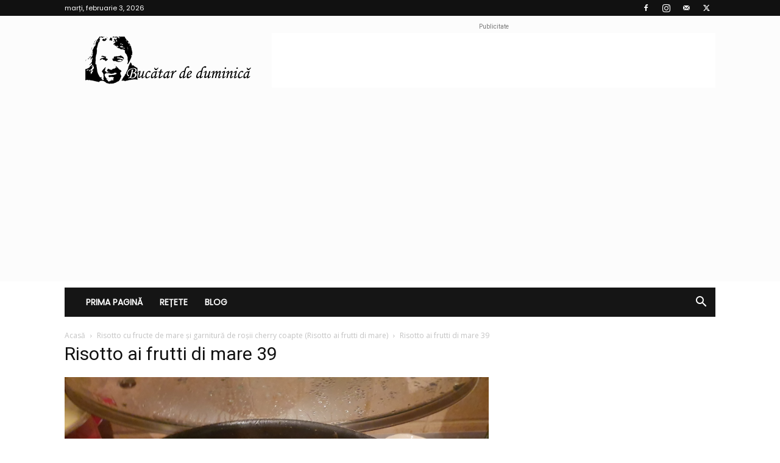

--- FILE ---
content_type: text/html; charset=UTF-8
request_url: https://www.bucatardeduminica.ro/retete/risotto-cu-fructe-de-mare-si-garnitura-rosii-cherry-coapte-risotto-ai-frutti-di-mare/risotto-ai-frutti-di-mare-39/
body_size: 20980
content:
<!doctype html >
<!--[if IE 8]>    <html class="ie8" lang="en"> <![endif]-->
<!--[if IE 9]>    <html class="ie9" lang="en"> <![endif]-->
<!--[if gt IE 8]><!--> <html lang="ro-RO"> <!--<![endif]-->
<head>
    <title>Risotto ai frutti di mare 39 - Bucătar de Duminică</title>
    <meta charset="UTF-8" />
    <meta name="viewport" content="width=device-width, initial-scale=1.0">
    <link rel="pingback" href="https://www.bucatardeduminica.ro/xmlrpc.php" />
    <meta name='robots' content='index, follow, max-image-preview:large, max-snippet:-1, max-video-preview:-1' />
<link rel="icon" type="image/png" href="https://www.bucatardeduminica.ro/wp-content/uploads/2017/04/favicon2.png"><link rel="apple-touch-icon" sizes="76x76" href="https://www.bucatardeduminica.ro/wp-content/uploads/2017/04/76.png"/><link rel="apple-touch-icon" sizes="120x120" href="https://www.bucatardeduminica.ro/wp-content/uploads/2017/04/120.png"/><link rel="apple-touch-icon" sizes="152x152" href="https://www.bucatardeduminica.ro/wp-content/uploads/2017/04/152.png"/><link rel="apple-touch-icon" sizes="114x114" href="https://www.bucatardeduminica.ro/wp-content/uploads/2017/04/114.png"/><link rel="apple-touch-icon" sizes="144x144" href="https://www.bucatardeduminica.ro/wp-content/uploads/2017/04/144.png"/>
	<!-- This site is optimized with the Yoast SEO plugin v26.8 - https://yoast.com/product/yoast-seo-wordpress/ -->
	<link rel="canonical" href="https://www.bucatardeduminica.ro/retete/risotto-cu-fructe-de-mare-si-garnitura-rosii-cherry-coapte-risotto-ai-frutti-di-mare/risotto-ai-frutti-di-mare-39/" />
	<meta property="og:locale" content="ro_RO" />
	<meta property="og:type" content="article" />
	<meta property="og:title" content="Risotto ai frutti di mare 39 - Bucătar de Duminică" />
	<meta property="og:url" content="https://www.bucatardeduminica.ro/retete/risotto-cu-fructe-de-mare-si-garnitura-rosii-cherry-coapte-risotto-ai-frutti-di-mare/risotto-ai-frutti-di-mare-39/" />
	<meta property="og:site_name" content="Bucătar de Duminică" />
	<meta property="article:publisher" content="https://www.facebook.com/bucatardeduminica/" />
	<meta property="og:image" content="https://www.bucatardeduminica.ro/retete/risotto-cu-fructe-de-mare-si-garnitura-rosii-cherry-coapte-risotto-ai-frutti-di-mare/risotto-ai-frutti-di-mare-39" />
	<meta property="og:image:width" content="1600" />
	<meta property="og:image:height" content="1200" />
	<meta property="og:image:type" content="image/jpeg" />
	<meta name="twitter:card" content="summary_large_image" />
	<script type="application/ld+json" class="yoast-schema-graph">{"@context":"https://schema.org","@graph":[{"@type":"WebPage","@id":"https://www.bucatardeduminica.ro/retete/risotto-cu-fructe-de-mare-si-garnitura-rosii-cherry-coapte-risotto-ai-frutti-di-mare/risotto-ai-frutti-di-mare-39/","url":"https://www.bucatardeduminica.ro/retete/risotto-cu-fructe-de-mare-si-garnitura-rosii-cherry-coapte-risotto-ai-frutti-di-mare/risotto-ai-frutti-di-mare-39/","name":"Risotto ai frutti di mare 39 - Bucătar de Duminică","isPartOf":{"@id":"https://www.bucatardeduminica.ro/#website"},"primaryImageOfPage":{"@id":"https://www.bucatardeduminica.ro/retete/risotto-cu-fructe-de-mare-si-garnitura-rosii-cherry-coapte-risotto-ai-frutti-di-mare/risotto-ai-frutti-di-mare-39/#primaryimage"},"image":{"@id":"https://www.bucatardeduminica.ro/retete/risotto-cu-fructe-de-mare-si-garnitura-rosii-cherry-coapte-risotto-ai-frutti-di-mare/risotto-ai-frutti-di-mare-39/#primaryimage"},"thumbnailUrl":"https://www.bucatardeduminica.ro/wp-content/uploads/2020/01/Risotto-ai-frutti-di-mare-39.jpg","datePublished":"2020-01-11T17:51:39+00:00","breadcrumb":{"@id":"https://www.bucatardeduminica.ro/retete/risotto-cu-fructe-de-mare-si-garnitura-rosii-cherry-coapte-risotto-ai-frutti-di-mare/risotto-ai-frutti-di-mare-39/#breadcrumb"},"inLanguage":"ro-RO","potentialAction":[{"@type":"ReadAction","target":["https://www.bucatardeduminica.ro/retete/risotto-cu-fructe-de-mare-si-garnitura-rosii-cherry-coapte-risotto-ai-frutti-di-mare/risotto-ai-frutti-di-mare-39/"]}]},{"@type":"ImageObject","inLanguage":"ro-RO","@id":"https://www.bucatardeduminica.ro/retete/risotto-cu-fructe-de-mare-si-garnitura-rosii-cherry-coapte-risotto-ai-frutti-di-mare/risotto-ai-frutti-di-mare-39/#primaryimage","url":"https://www.bucatardeduminica.ro/wp-content/uploads/2020/01/Risotto-ai-frutti-di-mare-39.jpg","contentUrl":"https://www.bucatardeduminica.ro/wp-content/uploads/2020/01/Risotto-ai-frutti-di-mare-39.jpg","width":1600,"height":1200},{"@type":"BreadcrumbList","@id":"https://www.bucatardeduminica.ro/retete/risotto-cu-fructe-de-mare-si-garnitura-rosii-cherry-coapte-risotto-ai-frutti-di-mare/risotto-ai-frutti-di-mare-39/#breadcrumb","itemListElement":[{"@type":"ListItem","position":1,"name":"Home","item":"https://www.bucatardeduminica.ro/"},{"@type":"ListItem","position":2,"name":"Risotto cu fructe de mare și garnitură de roșii cherry coapte (Risotto ai frutti di mare)","item":"https://www.bucatardeduminica.ro/retete/risotto-cu-fructe-de-mare-si-garnitura-rosii-cherry-coapte-risotto-ai-frutti-di-mare/"},{"@type":"ListItem","position":3,"name":"Risotto ai frutti di mare 39"}]},{"@type":"WebSite","@id":"https://www.bucatardeduminica.ro/#website","url":"https://www.bucatardeduminica.ro/","name":"Bucătar de Duminică - Rețete alese","description":"Rețete și fotografii cu mâncăruri gătite de un pasionat al bucătăriei (de duminică)","publisher":{"@id":"https://www.bucatardeduminica.ro/#/schema/person/35b52988886095b0d5a8610d1a9007d5"},"potentialAction":[{"@type":"SearchAction","target":{"@type":"EntryPoint","urlTemplate":"https://www.bucatardeduminica.ro/?s={search_term_string}"},"query-input":{"@type":"PropertyValueSpecification","valueRequired":true,"valueName":"search_term_string"}}],"inLanguage":"ro-RO"},{"@type":["Person","Organization"],"@id":"https://www.bucatardeduminica.ro/#/schema/person/35b52988886095b0d5a8610d1a9007d5","name":"Szilárd-Ervin Szőgyényi","image":{"@type":"ImageObject","inLanguage":"ro-RO","@id":"https://www.bucatardeduminica.ro/#/schema/person/image/","url":"https://www.bucatardeduminica.ro/wp-content/uploads/2020/01/Risotto-ai-frutti-di-mare-39.jpg","contentUrl":"https://www.bucatardeduminica.ro/wp-content/uploads/2020/01/Risotto-ai-frutti-di-mare-39.jpg","width":1600,"height":1200,"caption":"Szilárd-Ervin Szőgyényi"},"logo":{"@id":"https://www.bucatardeduminica.ro/#/schema/person/image/"},"description":"A început într-o duminică și a devenit pasiune. Gătitul și bucătăria în general sunt acțiunea și locul care mă preocupă cel mai mult în timpul liber. Mă destind - chit că e vorba de provocări mai tot timpul, compensează însă satisfacția că ceea ce am pregătit, e primit cu admirație și plăcere de familie și prieteni. Pe de altă parte lucrez în online, iar numele meu e Ervin (Szilard-Ervin Szőgyényi).","sameAs":["https://www.bucatardeduminica.ro/","https://www.facebook.com/bucatardeduminica/","https://www.instagram.com/bucatardeduminica/","https://x.com/https://www.twitter.com/bucatarduminica/"]}]}</script>
	<!-- / Yoast SEO plugin. -->


<link rel='dns-prefetch' href='//www.googletagmanager.com' />
<link rel='dns-prefetch' href='//fonts.googleapis.com' />
<link rel="alternate" type="application/rss+xml" title="Bucătar de Duminică &raquo; Flux" href="https://www.bucatardeduminica.ro/feed/" />
<link rel="alternate" type="application/rss+xml" title="Bucătar de Duminică &raquo; Flux comentarii" href="https://www.bucatardeduminica.ro/comments/feed/" />
<link rel="alternate" type="application/rss+xml" title="Flux comentarii Bucătar de Duminică &raquo; Risotto ai frutti di mare 39" href="https://www.bucatardeduminica.ro/retete/risotto-cu-fructe-de-mare-si-garnitura-rosii-cherry-coapte-risotto-ai-frutti-di-mare/risotto-ai-frutti-di-mare-39/feed/" />
<link rel="alternate" title="oEmbed (JSON)" type="application/json+oembed" href="https://www.bucatardeduminica.ro/wp-json/oembed/1.0/embed?url=https%3A%2F%2Fwww.bucatardeduminica.ro%2Fretete%2Frisotto-cu-fructe-de-mare-si-garnitura-rosii-cherry-coapte-risotto-ai-frutti-di-mare%2Frisotto-ai-frutti-di-mare-39%2F" />
<link rel="alternate" title="oEmbed (XML)" type="text/xml+oembed" href="https://www.bucatardeduminica.ro/wp-json/oembed/1.0/embed?url=https%3A%2F%2Fwww.bucatardeduminica.ro%2Fretete%2Frisotto-cu-fructe-de-mare-si-garnitura-rosii-cherry-coapte-risotto-ai-frutti-di-mare%2Frisotto-ai-frutti-di-mare-39%2F&#038;format=xml" />
<link rel='stylesheet' id='wpfp-css' href='https://www.bucatardeduminica.ro/wp-content/plugins/wp-favorite-posts/wpfp.css' type='text/css' />
<style id='wp-img-auto-sizes-contain-inline-css' type='text/css'>
img:is([sizes=auto i],[sizes^="auto," i]){contain-intrinsic-size:3000px 1500px}
/*# sourceURL=wp-img-auto-sizes-contain-inline-css */
</style>
<style id='wp-emoji-styles-inline-css' type='text/css'>

	img.wp-smiley, img.emoji {
		display: inline !important;
		border: none !important;
		box-shadow: none !important;
		height: 1em !important;
		width: 1em !important;
		margin: 0 0.07em !important;
		vertical-align: -0.1em !important;
		background: none !important;
		padding: 0 !important;
	}
/*# sourceURL=wp-emoji-styles-inline-css */
</style>
<style id='classic-theme-styles-inline-css' type='text/css'>
/*! This file is auto-generated */
.wp-block-button__link{color:#fff;background-color:#32373c;border-radius:9999px;box-shadow:none;text-decoration:none;padding:calc(.667em + 2px) calc(1.333em + 2px);font-size:1.125em}.wp-block-file__button{background:#32373c;color:#fff;text-decoration:none}
/*# sourceURL=/wp-includes/css/classic-themes.min.css */
</style>
<link rel='stylesheet' id='foodrecipe-widgets-css' href='https://www.bucatardeduminica.ro/wp-content/plugins/inspiry-countdown-timer-widget/css/widgets.css?ver=1.0' type='text/css' media='all' />
<link rel='stylesheet' id='wpurp_style_minified-css' href='https://www.bucatardeduminica.ro/wp-content/plugins/wp-ultimate-recipe/assets/wpurp-public-forced.css?ver=3.13.0' type='text/css' media='all' />
<link rel='stylesheet' id='wpurp_style1-css' href='https://www.bucatardeduminica.ro/wp-content/plugins/wp-ultimate-recipe/vendor/font-awesome/css/font-awesome.min.css?ver=3.13.0' type='text/css' media='all' />
<link rel='stylesheet' id='wpurp_style2-css' href='https://fonts.googleapis.com/css?family=Open+Sans&#038;ver=3.13.0' type='text/css' media='all' />
<link rel='stylesheet' id='td-plugin-multi-purpose-css' href='https://www.bucatardeduminica.ro/wp-content/plugins/td-composer/td-multi-purpose/style.css?ver=8505194c2950b1bf800079c503a07e37' type='text/css' media='all' />
<link rel='stylesheet' id='google-fonts-style-css' href='https://fonts.googleapis.com/css?family=Poppins%3A400%7CDroid+Serif%3A400%7CDroid+Sans%3A400%7COpen+Sans%3A400%2C600%2C700%7CRoboto%3A400%2C600%2C700&#038;display=swap&#038;ver=12.6.9' type='text/css' media='all' />
<link rel='stylesheet' id='td-theme-css' href='https://www.bucatardeduminica.ro/wp-content/themes/Newspaper/style.css?ver=12.6.9' type='text/css' media='all' />
<style id='td-theme-inline-css' type='text/css'>@media (max-width:767px){.td-header-desktop-wrap{display:none}}@media (min-width:767px){.td-header-mobile-wrap{display:none}}</style>
<link rel='stylesheet' id='td-legacy-framework-front-style-css' href='https://www.bucatardeduminica.ro/wp-content/plugins/td-composer/legacy/Newspaper/assets/css/td_legacy_main.css?ver=8505194c2950b1bf800079c503a07e37' type='text/css' media='all' />
<link rel='stylesheet' id='td-standard-pack-framework-front-style-css' href='https://www.bucatardeduminica.ro/wp-content/plugins/td-standard-pack/Newspaper/assets/css/td_standard_pack_main.css?ver=1b3d5bf2c64738aa07b4643e31257da9' type='text/css' media='all' />
<link rel='stylesheet' id='td-theme-demo-style-css' href='https://www.bucatardeduminica.ro/wp-content/plugins/td-composer/legacy/Newspaper/includes/demos/recipes/demo_style.css?ver=12.6.9' type='text/css' media='all' />
<link rel='stylesheet' id='tdb_style_cloud_templates_front-css' href='https://www.bucatardeduminica.ro/wp-content/plugins/td-cloud-library/assets/css/tdb_main.css?ver=f6b4e4ee000751786489ff7d2b0c153a' type='text/css' media='all' />
<script type="text/javascript" src="https://www.bucatardeduminica.ro/wp-includes/js/jquery/jquery.min.js?ver=3.7.1" id="jquery-core-js"></script>
<script type="text/javascript" src="https://www.bucatardeduminica.ro/wp-includes/js/jquery/jquery-migrate.min.js?ver=3.4.1" id="jquery-migrate-js"></script>
<script type="text/javascript" src="https://www.googletagmanager.com/gtag/js?id=UA-232325-6&amp;ver=6.9" id="wk-analytics-script-js"></script>
<script type="text/javascript" id="wk-analytics-script-js-after">
/* <![CDATA[ */
function shouldTrack(){
var trackLoggedIn = true;
var loggedIn = false;
if(!loggedIn){
return true;
} else if( trackLoggedIn ) {
return true;
}
return false;
}
function hasWKGoogleAnalyticsCookie() {
return (new RegExp('wp_wk_ga_untrack_' + document.location.hostname)).test(document.cookie);
}
if (!hasWKGoogleAnalyticsCookie() && shouldTrack()) {
//Google Analytics
window.dataLayer = window.dataLayer || [];
function gtag(){dataLayer.push(arguments);}
gtag('js', new Date());
gtag('config', 'UA-232325-6');
}

//# sourceURL=wk-analytics-script-js-after
/* ]]> */
</script>
<script type="text/javascript" src="https://www.bucatardeduminica.ro/wp-content/plugins/wp-favorite-posts/script.js?ver=1.6.8" id="wp-favorite-posts-js"></script>
<link rel="https://api.w.org/" href="https://www.bucatardeduminica.ro/wp-json/" /><link rel="alternate" title="JSON" type="application/json" href="https://www.bucatardeduminica.ro/wp-json/wp/v2/media/2058" /><link rel="EditURI" type="application/rsd+xml" title="RSD" href="https://www.bucatardeduminica.ro/xmlrpc.php?rsd" />
<meta name="generator" content="WordPress 6.9" />
<link rel='shortlink' href='https://www.bucatardeduminica.ro/?p=2058' />
    <script>
        window.tdb_global_vars = {"wpRestUrl":"https:\/\/www.bucatardeduminica.ro\/wp-json\/","permalinkStructure":"\/%postname%\/"};
        window.tdb_p_autoload_vars = {"isAjax":false,"isAdminBarShowing":false,"autoloadStatus":"off","origPostEditUrl":null};
    </script>
    
    <style id="tdb-global-colors">:root{--accent-color:#fff}</style>

    
	
<!-- BEGIN Clicky Analytics v2.2.4 Tracking - https://wordpress.org/plugins/clicky-analytics/ -->
<script type="text/javascript">
  var clicky_custom = clicky_custom || {};
  clicky_custom.html_media_track = 1;
</script>
<script type="text/javascript">
  var clicky_custom = clicky_custom || {};
  clicky_custom.outbound_pattern = ['/go/','/out/'];
</script>

<script async src="//static.getclicky.com/101040731.js"></script>
<script src='//static.getclicky.com/inc/javascript/video/youtube.js'></script>
<!-- END Clicky Analytics v2.2.4 Tracking -->

<script async src="https://pagead2.googlesyndication.com/pagead/js/adsbygoogle.js?client=ca-pub-2846186169381845"
     crossorigin="anonymous"></script>
<!-- JS generated by theme -->

<script type="text/javascript" id="td-generated-header-js">
    
    

	    var tdBlocksArray = []; //here we store all the items for the current page

	    // td_block class - each ajax block uses a object of this class for requests
	    function tdBlock() {
		    this.id = '';
		    this.block_type = 1; //block type id (1-234 etc)
		    this.atts = '';
		    this.td_column_number = '';
		    this.td_current_page = 1; //
		    this.post_count = 0; //from wp
		    this.found_posts = 0; //from wp
		    this.max_num_pages = 0; //from wp
		    this.td_filter_value = ''; //current live filter value
		    this.is_ajax_running = false;
		    this.td_user_action = ''; // load more or infinite loader (used by the animation)
		    this.header_color = '';
		    this.ajax_pagination_infinite_stop = ''; //show load more at page x
	    }

        // td_js_generator - mini detector
        ( function () {
            var htmlTag = document.getElementsByTagName("html")[0];

	        if ( navigator.userAgent.indexOf("MSIE 10.0") > -1 ) {
                htmlTag.className += ' ie10';
            }

            if ( !!navigator.userAgent.match(/Trident.*rv\:11\./) ) {
                htmlTag.className += ' ie11';
            }

	        if ( navigator.userAgent.indexOf("Edge") > -1 ) {
                htmlTag.className += ' ieEdge';
            }

            if ( /(iPad|iPhone|iPod)/g.test(navigator.userAgent) ) {
                htmlTag.className += ' td-md-is-ios';
            }

            var user_agent = navigator.userAgent.toLowerCase();
            if ( user_agent.indexOf("android") > -1 ) {
                htmlTag.className += ' td-md-is-android';
            }

            if ( -1 !== navigator.userAgent.indexOf('Mac OS X')  ) {
                htmlTag.className += ' td-md-is-os-x';
            }

            if ( /chrom(e|ium)/.test(navigator.userAgent.toLowerCase()) ) {
               htmlTag.className += ' td-md-is-chrome';
            }

            if ( -1 !== navigator.userAgent.indexOf('Firefox') ) {
                htmlTag.className += ' td-md-is-firefox';
            }

            if ( -1 !== navigator.userAgent.indexOf('Safari') && -1 === navigator.userAgent.indexOf('Chrome') ) {
                htmlTag.className += ' td-md-is-safari';
            }

            if( -1 !== navigator.userAgent.indexOf('IEMobile') ){
                htmlTag.className += ' td-md-is-iemobile';
            }

        })();

        var tdLocalCache = {};

        ( function () {
            "use strict";

            tdLocalCache = {
                data: {},
                remove: function (resource_id) {
                    delete tdLocalCache.data[resource_id];
                },
                exist: function (resource_id) {
                    return tdLocalCache.data.hasOwnProperty(resource_id) && tdLocalCache.data[resource_id] !== null;
                },
                get: function (resource_id) {
                    return tdLocalCache.data[resource_id];
                },
                set: function (resource_id, cachedData) {
                    tdLocalCache.remove(resource_id);
                    tdLocalCache.data[resource_id] = cachedData;
                }
            };
        })();

    
    
var td_viewport_interval_list=[{"limitBottom":767,"sidebarWidth":228},{"limitBottom":1018,"sidebarWidth":300},{"limitBottom":1140,"sidebarWidth":324}];
var td_animation_stack_effect="type0";
var tds_animation_stack=true;
var td_animation_stack_specific_selectors=".entry-thumb, img, .td-lazy-img";
var td_animation_stack_general_selectors=".td-animation-stack img, .td-animation-stack .entry-thumb, .post img, .td-animation-stack .td-lazy-img";
var tdc_is_installed="yes";
var td_ajax_url="https:\/\/www.bucatardeduminica.ro\/wp-admin\/admin-ajax.php?td_theme_name=Newspaper&v=12.6.9";
var td_get_template_directory_uri="https:\/\/www.bucatardeduminica.ro\/wp-content\/plugins\/td-composer\/legacy\/common";
var tds_snap_menu="smart_snap_always";
var tds_logo_on_sticky="";
var tds_header_style="3";
var td_please_wait="V\u0103 rug\u0103m a\u0219tepta\u021bi...";
var td_email_user_pass_incorrect="Nume de utilizator sau parola incorect\u0103!";
var td_email_user_incorrect="Email sau nume de utilizator incorect!";
var td_email_incorrect="Email incorect!";
var td_user_incorrect="Username incorrect!";
var td_email_user_empty="Email or username empty!";
var td_pass_empty="Pass empty!";
var td_pass_pattern_incorrect="Invalid Pass Pattern!";
var td_retype_pass_incorrect="Retyped Pass incorrect!";
var tds_more_articles_on_post_enable="show";
var tds_more_articles_on_post_time_to_wait="";
var tds_more_articles_on_post_pages_distance_from_top=0;
var tds_captcha="";
var tds_theme_color_site_wide="#de9934";
var tds_smart_sidebar="enabled";
var tdThemeName="Newspaper";
var tdThemeNameWl="Newspaper";
var td_magnific_popup_translation_tPrev="\u00cenainte (Tasta direc\u021bionare st\u00e2nga)";
var td_magnific_popup_translation_tNext="\u00cenapoi (Tasta direc\u021bionare dreapta)";
var td_magnific_popup_translation_tCounter="%curr% din %total%";
var td_magnific_popup_translation_ajax_tError="Con\u021binutul de la %url% nu poate fi \u00eenc\u0103rcat.";
var td_magnific_popup_translation_image_tError="Imaginea #%curr% nu poate fi \u00eenc\u0103rcat\u0103.";
var tdBlockNonce="387dccfca7";
var tdMobileMenu="enabled";
var tdMobileSearch="enabled";
var tdDateNamesI18n={"month_names":["ianuarie","februarie","martie","aprilie","mai","iunie","iulie","august","septembrie","octombrie","noiembrie","decembrie"],"month_names_short":["ian.","feb.","mart.","apr.","mai","iun.","iul.","aug.","sept.","oct.","nov.","dec."],"day_names":["duminic\u0103","luni","mar\u021bi","miercuri","joi","vineri","s\u00e2mb\u0103t\u0103"],"day_names_short":["D","lun","mar","mie","J","vin","S"]};
var tdb_modal_confirm="Salva\u021bi";
var tdb_modal_cancel="Anulare";
var tdb_modal_confirm_alt="Da";
var tdb_modal_cancel_alt="Nu";
var td_deploy_mode="deploy";
var td_ad_background_click_link="";
var td_ad_background_click_target="";
</script>


<!-- Header style compiled by theme -->

<style>.td-header-wrap .black-menu .sf-menu>.current-menu-item>a,.td-header-wrap .black-menu .sf-menu>.current-menu-ancestor>a,.td-header-wrap .black-menu .sf-menu>.current-category-ancestor>a,.td-header-wrap .black-menu .sf-menu>li>a:hover,.td-header-wrap .black-menu .sf-menu>.sfHover>a,.td-header-style-12 .td-header-menu-wrap-full,.sf-menu>.current-menu-item>a:after,.sf-menu>.current-menu-ancestor>a:after,.sf-menu>.current-category-ancestor>a:after,.sf-menu>li:hover>a:after,.sf-menu>.sfHover>a:after,.td-header-style-12 .td-affix,.header-search-wrap .td-drop-down-search:after,.header-search-wrap .td-drop-down-search .btn:hover,input[type=submit]:hover,.td-read-more a,.td-post-category:hover,.td-grid-style-1.td-hover-1 .td-big-grid-post:hover .td-post-category,.td-grid-style-5.td-hover-1 .td-big-grid-post:hover .td-post-category,.td_top_authors .td-active .td-author-post-count,.td_top_authors .td-active .td-author-comments-count,.td_top_authors .td_mod_wrap:hover .td-author-post-count,.td_top_authors .td_mod_wrap:hover .td-author-comments-count,.td-404-sub-sub-title a:hover,.td-search-form-widget .wpb_button:hover,.td-rating-bar-wrap div,.td_category_template_3 .td-current-sub-category,.dropcap,.td_wrapper_video_playlist .td_video_controls_playlist_wrapper,.wpb_default,.wpb_default:hover,.td-left-smart-list:hover,.td-right-smart-list:hover,.woocommerce-checkout .woocommerce input.button:hover,.woocommerce-page .woocommerce a.button:hover,.woocommerce-account div.woocommerce .button:hover,#bbpress-forums button:hover,.bbp_widget_login .button:hover,.td-footer-wrapper .td-post-category,.td-footer-wrapper .widget_product_search input[type="submit"]:hover,.woocommerce .product a.button:hover,.woocommerce .product #respond input#submit:hover,.woocommerce .checkout input#place_order:hover,.woocommerce .woocommerce.widget .button:hover,.single-product .product .summary .cart .button:hover,.woocommerce-cart .woocommerce table.cart .button:hover,.woocommerce-cart .woocommerce .shipping-calculator-form .button:hover,.td-next-prev-wrap a:hover,.td-load-more-wrap a:hover,.td-post-small-box a:hover,.page-nav .current,.page-nav:first-child>div,.td_category_template_8 .td-category-header .td-category a.td-current-sub-category,.td_category_template_4 .td-category-siblings .td-category a:hover,#bbpress-forums .bbp-pagination .current,#bbpress-forums #bbp-single-user-details #bbp-user-navigation li.current a,.td-theme-slider:hover .slide-meta-cat a,a.vc_btn-black:hover,.td-trending-now-wrapper:hover .td-trending-now-title,.td-scroll-up,.td-smart-list-button:hover,.td-weather-information:before,.td-weather-week:before,.td_block_exchange .td-exchange-header:before,.td_block_big_grid_9.td-grid-style-1 .td-post-category,.td_block_big_grid_9.td-grid-style-5 .td-post-category,.td-grid-style-6.td-hover-1 .td-module-thumb:after,.td-pulldown-syle-2 .td-subcat-dropdown ul:after,.td_block_template_9 .td-block-title:after,.td_block_template_15 .td-block-title:before{background-color:#de9934}.global-block-template-4 .td-related-title .td-cur-simple-item:before{border-color:#de9934 transparent transparent transparent!important}.woocommerce .woocommerce-message .button:hover,.woocommerce .woocommerce-error .button:hover,.woocommerce .woocommerce-info .button:hover,.global-block-template-4 .td-related-title .td-cur-simple-item,.global-block-template-3 .td-related-title .td-cur-simple-item,.global-block-template-9 .td-related-title:after{background-color:#de9934!important}.woocommerce .product .onsale,.woocommerce.widget .ui-slider .ui-slider-handle{background:none #de9934}.woocommerce.widget.widget_layered_nav_filters ul li a{background:none repeat scroll 0 0 #de9934!important}a,cite a:hover,.td_mega_menu_sub_cats .cur-sub-cat,.td-mega-span h3 a:hover,.td_mod_mega_menu:hover .entry-title a,.header-search-wrap .result-msg a:hover,.top-header-menu li a:hover,.top-header-menu .current-menu-item>a,.top-header-menu .current-menu-ancestor>a,.top-header-menu .current-category-ancestor>a,.td-social-icon-wrap>a:hover,.td-header-sp-top-widget .td-social-icon-wrap a:hover,.td-page-content blockquote p,.td-post-content blockquote p,.mce-content-body blockquote p,.comment-content blockquote p,.wpb_text_column blockquote p,.td_block_text_with_title blockquote p,.td_module_wrap:hover .entry-title a,.td-subcat-filter .td-subcat-list a:hover,.td-subcat-filter .td-subcat-dropdown a:hover,.td_quote_on_blocks,.dropcap2,.dropcap3,.td_top_authors .td-active .td-authors-name a,.td_top_authors .td_mod_wrap:hover .td-authors-name a,.td-post-next-prev-content a:hover,.author-box-wrap .td-author-social a:hover,.td-author-name a:hover,.td-author-url a:hover,.td_mod_related_posts:hover h3>a,.td-post-template-11 .td-related-title .td-related-left:hover,.td-post-template-11 .td-related-title .td-related-right:hover,.td-post-template-11 .td-related-title .td-cur-simple-item,.td-post-template-11 .td_block_related_posts .td-next-prev-wrap a:hover,.comment-reply-link:hover,.logged-in-as a:hover,#cancel-comment-reply-link:hover,.td-search-query,.td-category-header .td-pulldown-category-filter-link:hover,.td-category-siblings .td-subcat-dropdown a:hover,.td-category-siblings .td-subcat-dropdown a.td-current-sub-category,.widget a:hover,.td_wp_recentcomments a:hover,.archive .widget_archive .current,.archive .widget_archive .current a,.widget_calendar tfoot a:hover,.woocommerce a.added_to_cart:hover,.woocommerce-account .woocommerce-MyAccount-navigation a:hover,#bbpress-forums li.bbp-header .bbp-reply-content span a:hover,#bbpress-forums .bbp-forum-freshness a:hover,#bbpress-forums .bbp-topic-freshness a:hover,#bbpress-forums .bbp-forums-list li a:hover,#bbpress-forums .bbp-forum-title:hover,#bbpress-forums .bbp-topic-permalink:hover,#bbpress-forums .bbp-topic-started-by a:hover,#bbpress-forums .bbp-topic-started-in a:hover,#bbpress-forums .bbp-body .super-sticky li.bbp-topic-title .bbp-topic-permalink,#bbpress-forums .bbp-body .sticky li.bbp-topic-title .bbp-topic-permalink,.widget_display_replies .bbp-author-name,.widget_display_topics .bbp-author-name,.footer-text-wrap .footer-email-wrap a,.td-subfooter-menu li a:hover,.footer-social-wrap a:hover,a.vc_btn-black:hover,.td-smart-list-dropdown-wrap .td-smart-list-button:hover,.td_module_17 .td-read-more a:hover,.td_module_18 .td-read-more a:hover,.td_module_19 .td-post-author-name a:hover,.td-instagram-user a,.td-pulldown-syle-2 .td-subcat-dropdown:hover .td-subcat-more span,.td-pulldown-syle-2 .td-subcat-dropdown:hover .td-subcat-more i,.td-pulldown-syle-3 .td-subcat-dropdown:hover .td-subcat-more span,.td-pulldown-syle-3 .td-subcat-dropdown:hover .td-subcat-more i,.td-block-title-wrap .td-wrapper-pulldown-filter .td-pulldown-filter-display-option:hover,.td-block-title-wrap .td-wrapper-pulldown-filter .td-pulldown-filter-display-option:hover i,.td-block-title-wrap .td-wrapper-pulldown-filter .td-pulldown-filter-link:hover,.td-block-title-wrap .td-wrapper-pulldown-filter .td-pulldown-filter-item .td-cur-simple-item,.global-block-template-2 .td-related-title .td-cur-simple-item,.global-block-template-5 .td-related-title .td-cur-simple-item,.global-block-template-6 .td-related-title .td-cur-simple-item,.global-block-template-7 .td-related-title .td-cur-simple-item,.global-block-template-8 .td-related-title .td-cur-simple-item,.global-block-template-9 .td-related-title .td-cur-simple-item,.global-block-template-10 .td-related-title .td-cur-simple-item,.global-block-template-11 .td-related-title .td-cur-simple-item,.global-block-template-12 .td-related-title .td-cur-simple-item,.global-block-template-13 .td-related-title .td-cur-simple-item,.global-block-template-14 .td-related-title .td-cur-simple-item,.global-block-template-15 .td-related-title .td-cur-simple-item,.global-block-template-16 .td-related-title .td-cur-simple-item,.global-block-template-17 .td-related-title .td-cur-simple-item,.td-theme-wrap .sf-menu ul .td-menu-item>a:hover,.td-theme-wrap .sf-menu ul .sfHover>a,.td-theme-wrap .sf-menu ul .current-menu-ancestor>a,.td-theme-wrap .sf-menu ul .current-category-ancestor>a,.td-theme-wrap .sf-menu ul .current-menu-item>a,.td_outlined_btn{color:#de9934}a.vc_btn-black.vc_btn_square_outlined:hover,a.vc_btn-black.vc_btn_outlined:hover,.td-mega-menu-page .wpb_content_element ul li a:hover,.td-theme-wrap .td-aj-search-results .td_module_wrap:hover .entry-title a,.td-theme-wrap .header-search-wrap .result-msg a:hover{color:#de9934!important}.td-next-prev-wrap a:hover,.td-load-more-wrap a:hover,.td-post-small-box a:hover,.page-nav .current,.page-nav:first-child>div,.td_category_template_8 .td-category-header .td-category a.td-current-sub-category,.td_category_template_4 .td-category-siblings .td-category a:hover,#bbpress-forums .bbp-pagination .current,.post .td_quote_box,.page .td_quote_box,a.vc_btn-black:hover,.td_block_template_5 .td-block-title>*,.td_outlined_btn{border-color:#de9934}.td_wrapper_video_playlist .td_video_currently_playing:after{border-color:#de9934!important}.header-search-wrap .td-drop-down-search:before{border-color:transparent transparent #de9934 transparent}.block-title>span,.block-title>a,.block-title>label,.widgettitle,.widgettitle:after,.td-trending-now-title,.td-trending-now-wrapper:hover .td-trending-now-title,.wpb_tabs li.ui-tabs-active a,.wpb_tabs li:hover a,.vc_tta-container .vc_tta-color-grey.vc_tta-tabs-position-top.vc_tta-style-classic .vc_tta-tabs-container .vc_tta-tab.vc_active>a,.vc_tta-container .vc_tta-color-grey.vc_tta-tabs-position-top.vc_tta-style-classic .vc_tta-tabs-container .vc_tta-tab:hover>a,.td_block_template_1 .td-related-title .td-cur-simple-item,.woocommerce .product .products h2:not(.woocommerce-loop-product__title),.td-subcat-filter .td-subcat-dropdown:hover .td-subcat-more,.td_3D_btn,.td_shadow_btn,.td_default_btn,.td_round_btn,.td_outlined_btn:hover{background-color:#de9934}.woocommerce div.product .woocommerce-tabs ul.tabs li.active{background-color:#de9934!important}.block-title,.td_block_template_1 .td-related-title,.wpb_tabs .wpb_tabs_nav,.vc_tta-container .vc_tta-color-grey.vc_tta-tabs-position-top.vc_tta-style-classic .vc_tta-tabs-container,.woocommerce div.product .woocommerce-tabs ul.tabs:before{border-color:#de9934}.td_block_wrap .td-subcat-item a.td-cur-simple-item{color:#de9934}.td-grid-style-4 .entry-title{background-color:rgba(222,153,52,0.7)}@media (max-width:767px){body .td-header-wrap .td-header-main-menu{background-color:#ffffff!important}}@media (max-width:767px){body #td-top-mobile-toggle i,.td-header-wrap .header-search-wrap .td-icon-search{color:#000000!important}}.td-menu-background:before,.td-search-background:before{background:rgba(0,0,0,0.5);background:-moz-linear-gradient(top,rgba(0,0,0,0.5) 0%,rgba(0,0,0,0.7) 100%);background:-webkit-gradient(left top,left bottom,color-stop(0%,rgba(0,0,0,0.5)),color-stop(100%,rgba(0,0,0,0.7)));background:-webkit-linear-gradient(top,rgba(0,0,0,0.5) 0%,rgba(0,0,0,0.7) 100%);background:-o-linear-gradient(top,rgba(0,0,0,0.5) 0%,@mobileu_gradient_two_mob 100%);background:-ms-linear-gradient(top,rgba(0,0,0,0.5) 0%,rgba(0,0,0,0.7) 100%);background:linear-gradient(to bottom,rgba(0,0,0,0.5) 0%,rgba(0,0,0,0.7) 100%);filter:progid:DXImageTransform.Microsoft.gradient(startColorstr='rgba(0,0,0,0.5)',endColorstr='rgba(0,0,0,0.7)',GradientType=0)}.td-mobile-content .current-menu-item>a,.td-mobile-content .current-menu-ancestor>a,.td-mobile-content .current-category-ancestor>a,#td-mobile-nav .td-menu-login-section a:hover,#td-mobile-nav .td-register-section a:hover,#td-mobile-nav .td-menu-socials-wrap a:hover i,.td-search-close a:hover i{color:#00cc11}.white-popup-block:after{background:rgba(0,0,0,0.5);background:-moz-linear-gradient(45deg,rgba(0,0,0,0.5) 0%,rgba(0,0,0,0.7) 100%);background:-webkit-gradient(left bottom,right top,color-stop(0%,rgba(0,0,0,0.5)),color-stop(100%,rgba(0,0,0,0.7)));background:-webkit-linear-gradient(45deg,rgba(0,0,0,0.5) 0%,rgba(0,0,0,0.7) 100%);background:-o-linear-gradient(45deg,rgba(0,0,0,0.5) 0%,rgba(0,0,0,0.7) 100%);background:-ms-linear-gradient(45deg,rgba(0,0,0,0.5) 0%,rgba(0,0,0,0.7) 100%);background:linear-gradient(45deg,rgba(0,0,0,0.5) 0%,rgba(0,0,0,0.7) 100%);filter:progid:DXImageTransform.Microsoft.gradient(startColorstr='rgba(0,0,0,0.5)',endColorstr='rgba(0,0,0,0.7)',GradientType=0)}.td-banner-wrap-full,.td-header-style-11 .td-logo-wrap-full{background-color:#fcfcfc}.td-header-style-11 .td-logo-wrap-full{border-bottom:0}@media (min-width:1019px){.td-header-style-2 .td-header-sp-recs,.td-header-style-5 .td-a-rec-id-header>div,.td-header-style-5 .td-g-rec-id-header>.adsbygoogle,.td-header-style-6 .td-a-rec-id-header>div,.td-header-style-6 .td-g-rec-id-header>.adsbygoogle,.td-header-style-7 .td-a-rec-id-header>div,.td-header-style-7 .td-g-rec-id-header>.adsbygoogle,.td-header-style-8 .td-a-rec-id-header>div,.td-header-style-8 .td-g-rec-id-header>.adsbygoogle,.td-header-style-12 .td-a-rec-id-header>div,.td-header-style-12 .td-g-rec-id-header>.adsbygoogle{margin-bottom:24px!important}}@media (min-width:768px) and (max-width:1018px){.td-header-style-2 .td-header-sp-recs,.td-header-style-5 .td-a-rec-id-header>div,.td-header-style-5 .td-g-rec-id-header>.adsbygoogle,.td-header-style-6 .td-a-rec-id-header>div,.td-header-style-6 .td-g-rec-id-header>.adsbygoogle,.td-header-style-7 .td-a-rec-id-header>div,.td-header-style-7 .td-g-rec-id-header>.adsbygoogle,.td-header-style-8 .td-a-rec-id-header>div,.td-header-style-8 .td-g-rec-id-header>.adsbygoogle,.td-header-style-12 .td-a-rec-id-header>div,.td-header-style-12 .td-g-rec-id-header>.adsbygoogle{margin-bottom:14px!important}}.td-footer-wrapper,.td-footer-wrapper .td_block_template_7 .td-block-title>*,.td-footer-wrapper .td_block_template_17 .td-block-title,.td-footer-wrapper .td-block-title-wrap .td-wrapper-pulldown-filter{background-color:#fcfcfc}.td-footer-wrapper,.td-footer-wrapper a,.td-footer-wrapper .block-title a,.td-footer-wrapper .block-title span,.td-footer-wrapper .block-title label,.td-footer-wrapper .td-excerpt,.td-footer-wrapper .td-post-author-name span,.td-footer-wrapper .td-post-date,.td-footer-wrapper .td-social-style3 .td_social_type a,.td-footer-wrapper .td-social-style3,.td-footer-wrapper .td-social-style4 .td_social_type a,.td-footer-wrapper .td-social-style4,.td-footer-wrapper .td-social-style9,.td-footer-wrapper .td-social-style10,.td-footer-wrapper .td-social-style2 .td_social_type a,.td-footer-wrapper .td-social-style8 .td_social_type a,.td-footer-wrapper .td-social-style2 .td_social_type,.td-footer-wrapper .td-social-style8 .td_social_type,.td-footer-template-13 .td-social-name,.td-footer-wrapper .td_block_template_7 .td-block-title>*{color:#222222}.td-footer-wrapper .widget_calendar th,.td-footer-wrapper .widget_calendar td,.td-footer-wrapper .td-social-style2 .td_social_type .td-social-box,.td-footer-wrapper .td-social-style8 .td_social_type .td-social-box,.td-social-style-2 .td-icon-font:after{border-color:#222222}.td-footer-wrapper .td-module-comments a,.td-footer-wrapper .td-post-category,.td-footer-wrapper .td-slide-meta .td-post-author-name span,.td-footer-wrapper .td-slide-meta .td-post-date{color:#fff}.td-footer-bottom-full .td-container::before{background-color:rgba(34,34,34,0.1)}.td-sub-footer-container,.td-subfooter-menu li a{color:#ededed}.td-menu-background,.td-search-background{background-image:url('https://www.bucatardeduminica.ro/wp-content/uploads/2017/11/8.jpg')}.white-popup-block:before{background-image:url('https://www.bucatardeduminica.ro/wp-content/uploads/2017/11/8.jpg')}.top-header-menu>li>a,.td-weather-top-widget .td-weather-now .td-big-degrees,.td-weather-top-widget .td-weather-header .td-weather-city,.td-header-sp-top-menu .td_data_time{font-family:Poppins;line-height:26px;font-weight:normal}.top-header-menu .menu-item-has-children li a{font-family:Poppins}ul.sf-menu>.td-menu-item>a{font-family:Poppins}.sf-menu ul .td-menu-item a{font-family:Poppins}.td_mod_mega_menu .item-details a{font-family:Poppins}.td_mega_menu_sub_cats .block-mega-child-cats a{font-family:Poppins}.block-title>span,.block-title>a,.widgettitle,.td-trending-now-title,.wpb_tabs li a,.vc_tta-container .vc_tta-color-grey.vc_tta-tabs-position-top.vc_tta-style-classic .vc_tta-tabs-container .vc_tta-tab>a,.td-theme-wrap .td-related-title a,.woocommerce div.product .woocommerce-tabs ul.tabs li a,.woocommerce .product .products h2:not(.woocommerce-loop-product__title),.td-theme-wrap .td-block-title{font-family:Poppins;line-height:18px;text-transform:uppercase}.td-theme-wrap .td-subcat-filter,.td-theme-wrap .td-subcat-filter .td-subcat-dropdown,.td-theme-wrap .td-block-title-wrap .td-wrapper-pulldown-filter .td-pulldown-filter-display-option,.td-theme-wrap .td-pulldown-category{line-height:18px}.td_block_template_1 .block-title>*{padding-bottom:0;padding-top:0}.td_module_wrap .td-post-author-name a{font-family:Poppins}.td-post-date .entry-date{font-family:Poppins}.td-module-comments a,.td-post-views span,.td-post-comments a{font-family:Poppins}.td-big-grid-meta .td-post-category,.td_module_wrap .td-post-category,.td-module-image .td-post-category{font-family:Poppins;font-weight:normal}.td-subcat-filter .td-subcat-dropdown a,.td-subcat-filter .td-subcat-list a,.td-subcat-filter .td-subcat-dropdown span{font-family:Poppins}.td-excerpt{font-family:"Droid Serif"}.td_module_wrap .td-module-title{font-family:Poppins}.td_block_trending_now .entry-title a,.td-theme-slider .td-module-title a,.td-big-grid-post .entry-title{font-family:Poppins}.td-post-content p,.td-post-content{font-family:Verdana,Geneva,sans-serif;font-size:16px}.td-post-content h3{font-weight:bold}.footer-text-wrap{font-family:"Droid Serif"}.td-sub-footer-copy{font-family:Poppins;line-height:24px}.td-sub-footer-menu ul li a{font-family:Poppins}body,p{font-family:"Droid Sans";font-size:16px;line-height:24px}.top-header-menu>li,.td-header-sp-top-menu,#td-outer-wrap .td-header-sp-top-widget{line-height:26px}.td-header-wrap .black-menu .sf-menu>.current-menu-item>a,.td-header-wrap .black-menu .sf-menu>.current-menu-ancestor>a,.td-header-wrap .black-menu .sf-menu>.current-category-ancestor>a,.td-header-wrap .black-menu .sf-menu>li>a:hover,.td-header-wrap .black-menu .sf-menu>.sfHover>a,.td-header-style-12 .td-header-menu-wrap-full,.sf-menu>.current-menu-item>a:after,.sf-menu>.current-menu-ancestor>a:after,.sf-menu>.current-category-ancestor>a:after,.sf-menu>li:hover>a:after,.sf-menu>.sfHover>a:after,.td-header-style-12 .td-affix,.header-search-wrap .td-drop-down-search:after,.header-search-wrap .td-drop-down-search .btn:hover,input[type=submit]:hover,.td-read-more a,.td-post-category:hover,.td-grid-style-1.td-hover-1 .td-big-grid-post:hover .td-post-category,.td-grid-style-5.td-hover-1 .td-big-grid-post:hover .td-post-category,.td_top_authors .td-active .td-author-post-count,.td_top_authors .td-active .td-author-comments-count,.td_top_authors .td_mod_wrap:hover .td-author-post-count,.td_top_authors .td_mod_wrap:hover .td-author-comments-count,.td-404-sub-sub-title a:hover,.td-search-form-widget .wpb_button:hover,.td-rating-bar-wrap div,.td_category_template_3 .td-current-sub-category,.dropcap,.td_wrapper_video_playlist .td_video_controls_playlist_wrapper,.wpb_default,.wpb_default:hover,.td-left-smart-list:hover,.td-right-smart-list:hover,.woocommerce-checkout .woocommerce input.button:hover,.woocommerce-page .woocommerce a.button:hover,.woocommerce-account div.woocommerce .button:hover,#bbpress-forums button:hover,.bbp_widget_login .button:hover,.td-footer-wrapper .td-post-category,.td-footer-wrapper .widget_product_search input[type="submit"]:hover,.woocommerce .product a.button:hover,.woocommerce .product #respond input#submit:hover,.woocommerce .checkout input#place_order:hover,.woocommerce .woocommerce.widget .button:hover,.single-product .product .summary .cart .button:hover,.woocommerce-cart .woocommerce table.cart .button:hover,.woocommerce-cart .woocommerce .shipping-calculator-form .button:hover,.td-next-prev-wrap a:hover,.td-load-more-wrap a:hover,.td-post-small-box a:hover,.page-nav .current,.page-nav:first-child>div,.td_category_template_8 .td-category-header .td-category a.td-current-sub-category,.td_category_template_4 .td-category-siblings .td-category a:hover,#bbpress-forums .bbp-pagination .current,#bbpress-forums #bbp-single-user-details #bbp-user-navigation li.current a,.td-theme-slider:hover .slide-meta-cat a,a.vc_btn-black:hover,.td-trending-now-wrapper:hover .td-trending-now-title,.td-scroll-up,.td-smart-list-button:hover,.td-weather-information:before,.td-weather-week:before,.td_block_exchange .td-exchange-header:before,.td_block_big_grid_9.td-grid-style-1 .td-post-category,.td_block_big_grid_9.td-grid-style-5 .td-post-category,.td-grid-style-6.td-hover-1 .td-module-thumb:after,.td-pulldown-syle-2 .td-subcat-dropdown ul:after,.td_block_template_9 .td-block-title:after,.td_block_template_15 .td-block-title:before{background-color:#de9934}.global-block-template-4 .td-related-title .td-cur-simple-item:before{border-color:#de9934 transparent transparent transparent!important}.woocommerce .woocommerce-message .button:hover,.woocommerce .woocommerce-error .button:hover,.woocommerce .woocommerce-info .button:hover,.global-block-template-4 .td-related-title .td-cur-simple-item,.global-block-template-3 .td-related-title .td-cur-simple-item,.global-block-template-9 .td-related-title:after{background-color:#de9934!important}.woocommerce .product .onsale,.woocommerce.widget .ui-slider .ui-slider-handle{background:none #de9934}.woocommerce.widget.widget_layered_nav_filters ul li a{background:none repeat scroll 0 0 #de9934!important}a,cite a:hover,.td_mega_menu_sub_cats .cur-sub-cat,.td-mega-span h3 a:hover,.td_mod_mega_menu:hover .entry-title a,.header-search-wrap .result-msg a:hover,.top-header-menu li a:hover,.top-header-menu .current-menu-item>a,.top-header-menu .current-menu-ancestor>a,.top-header-menu .current-category-ancestor>a,.td-social-icon-wrap>a:hover,.td-header-sp-top-widget .td-social-icon-wrap a:hover,.td-page-content blockquote p,.td-post-content blockquote p,.mce-content-body blockquote p,.comment-content blockquote p,.wpb_text_column blockquote p,.td_block_text_with_title blockquote p,.td_module_wrap:hover .entry-title a,.td-subcat-filter .td-subcat-list a:hover,.td-subcat-filter .td-subcat-dropdown a:hover,.td_quote_on_blocks,.dropcap2,.dropcap3,.td_top_authors .td-active .td-authors-name a,.td_top_authors .td_mod_wrap:hover .td-authors-name a,.td-post-next-prev-content a:hover,.author-box-wrap .td-author-social a:hover,.td-author-name a:hover,.td-author-url a:hover,.td_mod_related_posts:hover h3>a,.td-post-template-11 .td-related-title .td-related-left:hover,.td-post-template-11 .td-related-title .td-related-right:hover,.td-post-template-11 .td-related-title .td-cur-simple-item,.td-post-template-11 .td_block_related_posts .td-next-prev-wrap a:hover,.comment-reply-link:hover,.logged-in-as a:hover,#cancel-comment-reply-link:hover,.td-search-query,.td-category-header .td-pulldown-category-filter-link:hover,.td-category-siblings .td-subcat-dropdown a:hover,.td-category-siblings .td-subcat-dropdown a.td-current-sub-category,.widget a:hover,.td_wp_recentcomments a:hover,.archive .widget_archive .current,.archive .widget_archive .current a,.widget_calendar tfoot a:hover,.woocommerce a.added_to_cart:hover,.woocommerce-account .woocommerce-MyAccount-navigation a:hover,#bbpress-forums li.bbp-header .bbp-reply-content span a:hover,#bbpress-forums .bbp-forum-freshness a:hover,#bbpress-forums .bbp-topic-freshness a:hover,#bbpress-forums .bbp-forums-list li a:hover,#bbpress-forums .bbp-forum-title:hover,#bbpress-forums .bbp-topic-permalink:hover,#bbpress-forums .bbp-topic-started-by a:hover,#bbpress-forums .bbp-topic-started-in a:hover,#bbpress-forums .bbp-body .super-sticky li.bbp-topic-title .bbp-topic-permalink,#bbpress-forums .bbp-body .sticky li.bbp-topic-title .bbp-topic-permalink,.widget_display_replies .bbp-author-name,.widget_display_topics .bbp-author-name,.footer-text-wrap .footer-email-wrap a,.td-subfooter-menu li a:hover,.footer-social-wrap a:hover,a.vc_btn-black:hover,.td-smart-list-dropdown-wrap .td-smart-list-button:hover,.td_module_17 .td-read-more a:hover,.td_module_18 .td-read-more a:hover,.td_module_19 .td-post-author-name a:hover,.td-instagram-user a,.td-pulldown-syle-2 .td-subcat-dropdown:hover .td-subcat-more span,.td-pulldown-syle-2 .td-subcat-dropdown:hover .td-subcat-more i,.td-pulldown-syle-3 .td-subcat-dropdown:hover .td-subcat-more span,.td-pulldown-syle-3 .td-subcat-dropdown:hover .td-subcat-more i,.td-block-title-wrap .td-wrapper-pulldown-filter .td-pulldown-filter-display-option:hover,.td-block-title-wrap .td-wrapper-pulldown-filter .td-pulldown-filter-display-option:hover i,.td-block-title-wrap .td-wrapper-pulldown-filter .td-pulldown-filter-link:hover,.td-block-title-wrap .td-wrapper-pulldown-filter .td-pulldown-filter-item .td-cur-simple-item,.global-block-template-2 .td-related-title .td-cur-simple-item,.global-block-template-5 .td-related-title .td-cur-simple-item,.global-block-template-6 .td-related-title .td-cur-simple-item,.global-block-template-7 .td-related-title .td-cur-simple-item,.global-block-template-8 .td-related-title .td-cur-simple-item,.global-block-template-9 .td-related-title .td-cur-simple-item,.global-block-template-10 .td-related-title .td-cur-simple-item,.global-block-template-11 .td-related-title .td-cur-simple-item,.global-block-template-12 .td-related-title .td-cur-simple-item,.global-block-template-13 .td-related-title .td-cur-simple-item,.global-block-template-14 .td-related-title .td-cur-simple-item,.global-block-template-15 .td-related-title .td-cur-simple-item,.global-block-template-16 .td-related-title .td-cur-simple-item,.global-block-template-17 .td-related-title .td-cur-simple-item,.td-theme-wrap .sf-menu ul .td-menu-item>a:hover,.td-theme-wrap .sf-menu ul .sfHover>a,.td-theme-wrap .sf-menu ul .current-menu-ancestor>a,.td-theme-wrap .sf-menu ul .current-category-ancestor>a,.td-theme-wrap .sf-menu ul .current-menu-item>a,.td_outlined_btn{color:#de9934}a.vc_btn-black.vc_btn_square_outlined:hover,a.vc_btn-black.vc_btn_outlined:hover,.td-mega-menu-page .wpb_content_element ul li a:hover,.td-theme-wrap .td-aj-search-results .td_module_wrap:hover .entry-title a,.td-theme-wrap .header-search-wrap .result-msg a:hover{color:#de9934!important}.td-next-prev-wrap a:hover,.td-load-more-wrap a:hover,.td-post-small-box a:hover,.page-nav .current,.page-nav:first-child>div,.td_category_template_8 .td-category-header .td-category a.td-current-sub-category,.td_category_template_4 .td-category-siblings .td-category a:hover,#bbpress-forums .bbp-pagination .current,.post .td_quote_box,.page .td_quote_box,a.vc_btn-black:hover,.td_block_template_5 .td-block-title>*,.td_outlined_btn{border-color:#de9934}.td_wrapper_video_playlist .td_video_currently_playing:after{border-color:#de9934!important}.header-search-wrap .td-drop-down-search:before{border-color:transparent transparent #de9934 transparent}.block-title>span,.block-title>a,.block-title>label,.widgettitle,.widgettitle:after,.td-trending-now-title,.td-trending-now-wrapper:hover .td-trending-now-title,.wpb_tabs li.ui-tabs-active a,.wpb_tabs li:hover a,.vc_tta-container .vc_tta-color-grey.vc_tta-tabs-position-top.vc_tta-style-classic .vc_tta-tabs-container .vc_tta-tab.vc_active>a,.vc_tta-container .vc_tta-color-grey.vc_tta-tabs-position-top.vc_tta-style-classic .vc_tta-tabs-container .vc_tta-tab:hover>a,.td_block_template_1 .td-related-title .td-cur-simple-item,.woocommerce .product .products h2:not(.woocommerce-loop-product__title),.td-subcat-filter .td-subcat-dropdown:hover .td-subcat-more,.td_3D_btn,.td_shadow_btn,.td_default_btn,.td_round_btn,.td_outlined_btn:hover{background-color:#de9934}.woocommerce div.product .woocommerce-tabs ul.tabs li.active{background-color:#de9934!important}.block-title,.td_block_template_1 .td-related-title,.wpb_tabs .wpb_tabs_nav,.vc_tta-container .vc_tta-color-grey.vc_tta-tabs-position-top.vc_tta-style-classic .vc_tta-tabs-container,.woocommerce div.product .woocommerce-tabs ul.tabs:before{border-color:#de9934}.td_block_wrap .td-subcat-item a.td-cur-simple-item{color:#de9934}.td-grid-style-4 .entry-title{background-color:rgba(222,153,52,0.7)}@media (max-width:767px){body .td-header-wrap .td-header-main-menu{background-color:#ffffff!important}}@media (max-width:767px){body #td-top-mobile-toggle i,.td-header-wrap .header-search-wrap .td-icon-search{color:#000000!important}}.td-menu-background:before,.td-search-background:before{background:rgba(0,0,0,0.5);background:-moz-linear-gradient(top,rgba(0,0,0,0.5) 0%,rgba(0,0,0,0.7) 100%);background:-webkit-gradient(left top,left bottom,color-stop(0%,rgba(0,0,0,0.5)),color-stop(100%,rgba(0,0,0,0.7)));background:-webkit-linear-gradient(top,rgba(0,0,0,0.5) 0%,rgba(0,0,0,0.7) 100%);background:-o-linear-gradient(top,rgba(0,0,0,0.5) 0%,@mobileu_gradient_two_mob 100%);background:-ms-linear-gradient(top,rgba(0,0,0,0.5) 0%,rgba(0,0,0,0.7) 100%);background:linear-gradient(to bottom,rgba(0,0,0,0.5) 0%,rgba(0,0,0,0.7) 100%);filter:progid:DXImageTransform.Microsoft.gradient(startColorstr='rgba(0,0,0,0.5)',endColorstr='rgba(0,0,0,0.7)',GradientType=0)}.td-mobile-content .current-menu-item>a,.td-mobile-content .current-menu-ancestor>a,.td-mobile-content .current-category-ancestor>a,#td-mobile-nav .td-menu-login-section a:hover,#td-mobile-nav .td-register-section a:hover,#td-mobile-nav .td-menu-socials-wrap a:hover i,.td-search-close a:hover i{color:#00cc11}.white-popup-block:after{background:rgba(0,0,0,0.5);background:-moz-linear-gradient(45deg,rgba(0,0,0,0.5) 0%,rgba(0,0,0,0.7) 100%);background:-webkit-gradient(left bottom,right top,color-stop(0%,rgba(0,0,0,0.5)),color-stop(100%,rgba(0,0,0,0.7)));background:-webkit-linear-gradient(45deg,rgba(0,0,0,0.5) 0%,rgba(0,0,0,0.7) 100%);background:-o-linear-gradient(45deg,rgba(0,0,0,0.5) 0%,rgba(0,0,0,0.7) 100%);background:-ms-linear-gradient(45deg,rgba(0,0,0,0.5) 0%,rgba(0,0,0,0.7) 100%);background:linear-gradient(45deg,rgba(0,0,0,0.5) 0%,rgba(0,0,0,0.7) 100%);filter:progid:DXImageTransform.Microsoft.gradient(startColorstr='rgba(0,0,0,0.5)',endColorstr='rgba(0,0,0,0.7)',GradientType=0)}.td-banner-wrap-full,.td-header-style-11 .td-logo-wrap-full{background-color:#fcfcfc}.td-header-style-11 .td-logo-wrap-full{border-bottom:0}@media (min-width:1019px){.td-header-style-2 .td-header-sp-recs,.td-header-style-5 .td-a-rec-id-header>div,.td-header-style-5 .td-g-rec-id-header>.adsbygoogle,.td-header-style-6 .td-a-rec-id-header>div,.td-header-style-6 .td-g-rec-id-header>.adsbygoogle,.td-header-style-7 .td-a-rec-id-header>div,.td-header-style-7 .td-g-rec-id-header>.adsbygoogle,.td-header-style-8 .td-a-rec-id-header>div,.td-header-style-8 .td-g-rec-id-header>.adsbygoogle,.td-header-style-12 .td-a-rec-id-header>div,.td-header-style-12 .td-g-rec-id-header>.adsbygoogle{margin-bottom:24px!important}}@media (min-width:768px) and (max-width:1018px){.td-header-style-2 .td-header-sp-recs,.td-header-style-5 .td-a-rec-id-header>div,.td-header-style-5 .td-g-rec-id-header>.adsbygoogle,.td-header-style-6 .td-a-rec-id-header>div,.td-header-style-6 .td-g-rec-id-header>.adsbygoogle,.td-header-style-7 .td-a-rec-id-header>div,.td-header-style-7 .td-g-rec-id-header>.adsbygoogle,.td-header-style-8 .td-a-rec-id-header>div,.td-header-style-8 .td-g-rec-id-header>.adsbygoogle,.td-header-style-12 .td-a-rec-id-header>div,.td-header-style-12 .td-g-rec-id-header>.adsbygoogle{margin-bottom:14px!important}}.td-footer-wrapper,.td-footer-wrapper .td_block_template_7 .td-block-title>*,.td-footer-wrapper .td_block_template_17 .td-block-title,.td-footer-wrapper .td-block-title-wrap .td-wrapper-pulldown-filter{background-color:#fcfcfc}.td-footer-wrapper,.td-footer-wrapper a,.td-footer-wrapper .block-title a,.td-footer-wrapper .block-title span,.td-footer-wrapper .block-title label,.td-footer-wrapper .td-excerpt,.td-footer-wrapper .td-post-author-name span,.td-footer-wrapper .td-post-date,.td-footer-wrapper .td-social-style3 .td_social_type a,.td-footer-wrapper .td-social-style3,.td-footer-wrapper .td-social-style4 .td_social_type a,.td-footer-wrapper .td-social-style4,.td-footer-wrapper .td-social-style9,.td-footer-wrapper .td-social-style10,.td-footer-wrapper .td-social-style2 .td_social_type a,.td-footer-wrapper .td-social-style8 .td_social_type a,.td-footer-wrapper .td-social-style2 .td_social_type,.td-footer-wrapper .td-social-style8 .td_social_type,.td-footer-template-13 .td-social-name,.td-footer-wrapper .td_block_template_7 .td-block-title>*{color:#222222}.td-footer-wrapper .widget_calendar th,.td-footer-wrapper .widget_calendar td,.td-footer-wrapper .td-social-style2 .td_social_type .td-social-box,.td-footer-wrapper .td-social-style8 .td_social_type .td-social-box,.td-social-style-2 .td-icon-font:after{border-color:#222222}.td-footer-wrapper .td-module-comments a,.td-footer-wrapper .td-post-category,.td-footer-wrapper .td-slide-meta .td-post-author-name span,.td-footer-wrapper .td-slide-meta .td-post-date{color:#fff}.td-footer-bottom-full .td-container::before{background-color:rgba(34,34,34,0.1)}.td-sub-footer-container,.td-subfooter-menu li a{color:#ededed}.td-menu-background,.td-search-background{background-image:url('https://www.bucatardeduminica.ro/wp-content/uploads/2017/11/8.jpg')}.white-popup-block:before{background-image:url('https://www.bucatardeduminica.ro/wp-content/uploads/2017/11/8.jpg')}.top-header-menu>li>a,.td-weather-top-widget .td-weather-now .td-big-degrees,.td-weather-top-widget .td-weather-header .td-weather-city,.td-header-sp-top-menu .td_data_time{font-family:Poppins;line-height:26px;font-weight:normal}.top-header-menu .menu-item-has-children li a{font-family:Poppins}ul.sf-menu>.td-menu-item>a{font-family:Poppins}.sf-menu ul .td-menu-item a{font-family:Poppins}.td_mod_mega_menu .item-details a{font-family:Poppins}.td_mega_menu_sub_cats .block-mega-child-cats a{font-family:Poppins}.block-title>span,.block-title>a,.widgettitle,.td-trending-now-title,.wpb_tabs li a,.vc_tta-container .vc_tta-color-grey.vc_tta-tabs-position-top.vc_tta-style-classic .vc_tta-tabs-container .vc_tta-tab>a,.td-theme-wrap .td-related-title a,.woocommerce div.product .woocommerce-tabs ul.tabs li a,.woocommerce .product .products h2:not(.woocommerce-loop-product__title),.td-theme-wrap .td-block-title{font-family:Poppins;line-height:18px;text-transform:uppercase}.td-theme-wrap .td-subcat-filter,.td-theme-wrap .td-subcat-filter .td-subcat-dropdown,.td-theme-wrap .td-block-title-wrap .td-wrapper-pulldown-filter .td-pulldown-filter-display-option,.td-theme-wrap .td-pulldown-category{line-height:18px}.td_block_template_1 .block-title>*{padding-bottom:0;padding-top:0}.td_module_wrap .td-post-author-name a{font-family:Poppins}.td-post-date .entry-date{font-family:Poppins}.td-module-comments a,.td-post-views span,.td-post-comments a{font-family:Poppins}.td-big-grid-meta .td-post-category,.td_module_wrap .td-post-category,.td-module-image .td-post-category{font-family:Poppins;font-weight:normal}.td-subcat-filter .td-subcat-dropdown a,.td-subcat-filter .td-subcat-list a,.td-subcat-filter .td-subcat-dropdown span{font-family:Poppins}.td-excerpt{font-family:"Droid Serif"}.td_module_wrap .td-module-title{font-family:Poppins}.td_block_trending_now .entry-title a,.td-theme-slider .td-module-title a,.td-big-grid-post .entry-title{font-family:Poppins}.td-post-content p,.td-post-content{font-family:Verdana,Geneva,sans-serif;font-size:16px}.td-post-content h3{font-weight:bold}.footer-text-wrap{font-family:"Droid Serif"}.td-sub-footer-copy{font-family:Poppins;line-height:24px}.td-sub-footer-menu ul li a{font-family:Poppins}body,p{font-family:"Droid Sans";font-size:16px;line-height:24px}.top-header-menu>li,.td-header-sp-top-menu,#td-outer-wrap .td-header-sp-top-widget{line-height:26px}@media (min-width:768px){.td-recipes .td_module_wrap .td-post-category{color:#de9934}}.td-recipes .td_module_mega_menu .td-post-category,.td-recipes .footer-email-wrap a,.td-recipes .td-post-template-13 header .td-post-author-name a{color:#de9934}.td-recipes.td_category_template_4 .td-category .td-current-sub-category{background-color:#de9934;border-color:#de9934}</style>

<!-- Global site tag (gtag.js) - Google Analytics -->
<script async src="https://www.googletagmanager.com/gtag/js?id=UA-232325-6"></script>
<script>
  window.dataLayer = window.dataLayer || [];
  function gtag(){dataLayer.push(arguments);}
  gtag('js', new Date());

  gtag('config', 'UA-232325-6');
</script>


<script type="application/ld+json">
    {
        "@context": "https://schema.org",
        "@type": "BreadcrumbList",
        "itemListElement": [
            {
                "@type": "ListItem",
                "position": 1,
                "item": {
                    "@type": "WebSite",
                    "@id": "https://www.bucatardeduminica.ro/",
                    "name": "Acasă"
                }
            },
            {
                "@type": "ListItem",
                "position": 2,
                    "item": {
                    "@type": "WebPage",
                    "@id": "https://www.bucatardeduminica.ro/retete/risotto-cu-fructe-de-mare-si-garnitura-rosii-cherry-coapte-risotto-ai-frutti-di-mare/",
                    "name": "Risotto cu fructe de mare și garnitură de roșii cherry coapte (Risotto ai frutti di mare)"
                }
            }
            ,{
                "@type": "ListItem",
                "position": 3,
                    "item": {
                    "@type": "WebPage",
                    "@id": "",
                    "name": "Risotto ai frutti di mare 39"                                
                }
            }    
        ]
    }
</script>

<!-- Button style compiled by theme -->

<style>.tdm-btn-style1{background-color:#de9934}.tdm-btn-style2:before{border-color:#de9934}.tdm-btn-style2{color:#de9934}.tdm-btn-style3{-webkit-box-shadow:0 2px 16px #de9934;-moz-box-shadow:0 2px 16px #de9934;box-shadow:0 2px 16px #de9934}.tdm-btn-style3:hover{-webkit-box-shadow:0 4px 26px #de9934;-moz-box-shadow:0 4px 26px #de9934;box-shadow:0 4px 26px #de9934}</style>

	<style id="tdw-css-placeholder"></style><style id='global-styles-inline-css' type='text/css'>
:root{--wp--preset--aspect-ratio--square: 1;--wp--preset--aspect-ratio--4-3: 4/3;--wp--preset--aspect-ratio--3-4: 3/4;--wp--preset--aspect-ratio--3-2: 3/2;--wp--preset--aspect-ratio--2-3: 2/3;--wp--preset--aspect-ratio--16-9: 16/9;--wp--preset--aspect-ratio--9-16: 9/16;--wp--preset--color--black: #000000;--wp--preset--color--cyan-bluish-gray: #abb8c3;--wp--preset--color--white: #ffffff;--wp--preset--color--pale-pink: #f78da7;--wp--preset--color--vivid-red: #cf2e2e;--wp--preset--color--luminous-vivid-orange: #ff6900;--wp--preset--color--luminous-vivid-amber: #fcb900;--wp--preset--color--light-green-cyan: #7bdcb5;--wp--preset--color--vivid-green-cyan: #00d084;--wp--preset--color--pale-cyan-blue: #8ed1fc;--wp--preset--color--vivid-cyan-blue: #0693e3;--wp--preset--color--vivid-purple: #9b51e0;--wp--preset--gradient--vivid-cyan-blue-to-vivid-purple: linear-gradient(135deg,rgb(6,147,227) 0%,rgb(155,81,224) 100%);--wp--preset--gradient--light-green-cyan-to-vivid-green-cyan: linear-gradient(135deg,rgb(122,220,180) 0%,rgb(0,208,130) 100%);--wp--preset--gradient--luminous-vivid-amber-to-luminous-vivid-orange: linear-gradient(135deg,rgb(252,185,0) 0%,rgb(255,105,0) 100%);--wp--preset--gradient--luminous-vivid-orange-to-vivid-red: linear-gradient(135deg,rgb(255,105,0) 0%,rgb(207,46,46) 100%);--wp--preset--gradient--very-light-gray-to-cyan-bluish-gray: linear-gradient(135deg,rgb(238,238,238) 0%,rgb(169,184,195) 100%);--wp--preset--gradient--cool-to-warm-spectrum: linear-gradient(135deg,rgb(74,234,220) 0%,rgb(151,120,209) 20%,rgb(207,42,186) 40%,rgb(238,44,130) 60%,rgb(251,105,98) 80%,rgb(254,248,76) 100%);--wp--preset--gradient--blush-light-purple: linear-gradient(135deg,rgb(255,206,236) 0%,rgb(152,150,240) 100%);--wp--preset--gradient--blush-bordeaux: linear-gradient(135deg,rgb(254,205,165) 0%,rgb(254,45,45) 50%,rgb(107,0,62) 100%);--wp--preset--gradient--luminous-dusk: linear-gradient(135deg,rgb(255,203,112) 0%,rgb(199,81,192) 50%,rgb(65,88,208) 100%);--wp--preset--gradient--pale-ocean: linear-gradient(135deg,rgb(255,245,203) 0%,rgb(182,227,212) 50%,rgb(51,167,181) 100%);--wp--preset--gradient--electric-grass: linear-gradient(135deg,rgb(202,248,128) 0%,rgb(113,206,126) 100%);--wp--preset--gradient--midnight: linear-gradient(135deg,rgb(2,3,129) 0%,rgb(40,116,252) 100%);--wp--preset--font-size--small: 11px;--wp--preset--font-size--medium: 20px;--wp--preset--font-size--large: 32px;--wp--preset--font-size--x-large: 42px;--wp--preset--font-size--regular: 15px;--wp--preset--font-size--larger: 50px;--wp--preset--spacing--20: 0.44rem;--wp--preset--spacing--30: 0.67rem;--wp--preset--spacing--40: 1rem;--wp--preset--spacing--50: 1.5rem;--wp--preset--spacing--60: 2.25rem;--wp--preset--spacing--70: 3.38rem;--wp--preset--spacing--80: 5.06rem;--wp--preset--shadow--natural: 6px 6px 9px rgba(0, 0, 0, 0.2);--wp--preset--shadow--deep: 12px 12px 50px rgba(0, 0, 0, 0.4);--wp--preset--shadow--sharp: 6px 6px 0px rgba(0, 0, 0, 0.2);--wp--preset--shadow--outlined: 6px 6px 0px -3px rgb(255, 255, 255), 6px 6px rgb(0, 0, 0);--wp--preset--shadow--crisp: 6px 6px 0px rgb(0, 0, 0);}:where(.is-layout-flex){gap: 0.5em;}:where(.is-layout-grid){gap: 0.5em;}body .is-layout-flex{display: flex;}.is-layout-flex{flex-wrap: wrap;align-items: center;}.is-layout-flex > :is(*, div){margin: 0;}body .is-layout-grid{display: grid;}.is-layout-grid > :is(*, div){margin: 0;}:where(.wp-block-columns.is-layout-flex){gap: 2em;}:where(.wp-block-columns.is-layout-grid){gap: 2em;}:where(.wp-block-post-template.is-layout-flex){gap: 1.25em;}:where(.wp-block-post-template.is-layout-grid){gap: 1.25em;}.has-black-color{color: var(--wp--preset--color--black) !important;}.has-cyan-bluish-gray-color{color: var(--wp--preset--color--cyan-bluish-gray) !important;}.has-white-color{color: var(--wp--preset--color--white) !important;}.has-pale-pink-color{color: var(--wp--preset--color--pale-pink) !important;}.has-vivid-red-color{color: var(--wp--preset--color--vivid-red) !important;}.has-luminous-vivid-orange-color{color: var(--wp--preset--color--luminous-vivid-orange) !important;}.has-luminous-vivid-amber-color{color: var(--wp--preset--color--luminous-vivid-amber) !important;}.has-light-green-cyan-color{color: var(--wp--preset--color--light-green-cyan) !important;}.has-vivid-green-cyan-color{color: var(--wp--preset--color--vivid-green-cyan) !important;}.has-pale-cyan-blue-color{color: var(--wp--preset--color--pale-cyan-blue) !important;}.has-vivid-cyan-blue-color{color: var(--wp--preset--color--vivid-cyan-blue) !important;}.has-vivid-purple-color{color: var(--wp--preset--color--vivid-purple) !important;}.has-black-background-color{background-color: var(--wp--preset--color--black) !important;}.has-cyan-bluish-gray-background-color{background-color: var(--wp--preset--color--cyan-bluish-gray) !important;}.has-white-background-color{background-color: var(--wp--preset--color--white) !important;}.has-pale-pink-background-color{background-color: var(--wp--preset--color--pale-pink) !important;}.has-vivid-red-background-color{background-color: var(--wp--preset--color--vivid-red) !important;}.has-luminous-vivid-orange-background-color{background-color: var(--wp--preset--color--luminous-vivid-orange) !important;}.has-luminous-vivid-amber-background-color{background-color: var(--wp--preset--color--luminous-vivid-amber) !important;}.has-light-green-cyan-background-color{background-color: var(--wp--preset--color--light-green-cyan) !important;}.has-vivid-green-cyan-background-color{background-color: var(--wp--preset--color--vivid-green-cyan) !important;}.has-pale-cyan-blue-background-color{background-color: var(--wp--preset--color--pale-cyan-blue) !important;}.has-vivid-cyan-blue-background-color{background-color: var(--wp--preset--color--vivid-cyan-blue) !important;}.has-vivid-purple-background-color{background-color: var(--wp--preset--color--vivid-purple) !important;}.has-black-border-color{border-color: var(--wp--preset--color--black) !important;}.has-cyan-bluish-gray-border-color{border-color: var(--wp--preset--color--cyan-bluish-gray) !important;}.has-white-border-color{border-color: var(--wp--preset--color--white) !important;}.has-pale-pink-border-color{border-color: var(--wp--preset--color--pale-pink) !important;}.has-vivid-red-border-color{border-color: var(--wp--preset--color--vivid-red) !important;}.has-luminous-vivid-orange-border-color{border-color: var(--wp--preset--color--luminous-vivid-orange) !important;}.has-luminous-vivid-amber-border-color{border-color: var(--wp--preset--color--luminous-vivid-amber) !important;}.has-light-green-cyan-border-color{border-color: var(--wp--preset--color--light-green-cyan) !important;}.has-vivid-green-cyan-border-color{border-color: var(--wp--preset--color--vivid-green-cyan) !important;}.has-pale-cyan-blue-border-color{border-color: var(--wp--preset--color--pale-cyan-blue) !important;}.has-vivid-cyan-blue-border-color{border-color: var(--wp--preset--color--vivid-cyan-blue) !important;}.has-vivid-purple-border-color{border-color: var(--wp--preset--color--vivid-purple) !important;}.has-vivid-cyan-blue-to-vivid-purple-gradient-background{background: var(--wp--preset--gradient--vivid-cyan-blue-to-vivid-purple) !important;}.has-light-green-cyan-to-vivid-green-cyan-gradient-background{background: var(--wp--preset--gradient--light-green-cyan-to-vivid-green-cyan) !important;}.has-luminous-vivid-amber-to-luminous-vivid-orange-gradient-background{background: var(--wp--preset--gradient--luminous-vivid-amber-to-luminous-vivid-orange) !important;}.has-luminous-vivid-orange-to-vivid-red-gradient-background{background: var(--wp--preset--gradient--luminous-vivid-orange-to-vivid-red) !important;}.has-very-light-gray-to-cyan-bluish-gray-gradient-background{background: var(--wp--preset--gradient--very-light-gray-to-cyan-bluish-gray) !important;}.has-cool-to-warm-spectrum-gradient-background{background: var(--wp--preset--gradient--cool-to-warm-spectrum) !important;}.has-blush-light-purple-gradient-background{background: var(--wp--preset--gradient--blush-light-purple) !important;}.has-blush-bordeaux-gradient-background{background: var(--wp--preset--gradient--blush-bordeaux) !important;}.has-luminous-dusk-gradient-background{background: var(--wp--preset--gradient--luminous-dusk) !important;}.has-pale-ocean-gradient-background{background: var(--wp--preset--gradient--pale-ocean) !important;}.has-electric-grass-gradient-background{background: var(--wp--preset--gradient--electric-grass) !important;}.has-midnight-gradient-background{background: var(--wp--preset--gradient--midnight) !important;}.has-small-font-size{font-size: var(--wp--preset--font-size--small) !important;}.has-medium-font-size{font-size: var(--wp--preset--font-size--medium) !important;}.has-large-font-size{font-size: var(--wp--preset--font-size--large) !important;}.has-x-large-font-size{font-size: var(--wp--preset--font-size--x-large) !important;}
/*# sourceURL=global-styles-inline-css */
</style>
</head>

<body data-rsssl=1 class="attachment wp-singular attachment-template-default single single-attachment postid-2058 attachmentid-2058 attachment-jpeg wp-theme-Newspaper td-standard-pack risotto-ai-frutti-di-mare-39 global-block-template-1 td-recipes single_template_3 td-animation-stack-type0 td-full-layout" itemscope="itemscope" itemtype="https://schema.org/WebPage">


<div class="td-scroll-up" data-style="style1"><i class="td-icon-menu-up"></i></div>
    <div class="td-menu-background" style="visibility:hidden"></div>
<div id="td-mobile-nav" style="visibility:hidden">
    <div class="td-mobile-container">
        <!-- mobile menu top section -->
        <div class="td-menu-socials-wrap">
            <!-- socials -->
            <div class="td-menu-socials">
                
        <span class="td-social-icon-wrap">
            <a target="_blank" href="https://www.facebook.com/bucatardeduminica/" title="Facebook" data-wpel-link="external" rel="external noopener noreferrer">
                <i class="td-icon-font td-icon-facebook"></i>
                <span style="display: none">Facebook</span>
            </a>
        </span>
        <span class="td-social-icon-wrap">
            <a target="_blank" href="https://www.instagram.com/bucatardeduminica/" title="Instagram" data-wpel-link="external" rel="external noopener noreferrer">
                <i class="td-icon-font td-icon-instagram"></i>
                <span style="display: none">Instagram</span>
            </a>
        </span>
        <span class="td-social-icon-wrap">
            <a target="_blank" href="mailto:bucatardeduminica@gmail.com" title="Mail">
                <i class="td-icon-font td-icon-mail-1"></i>
                <span style="display: none">Mail</span>
            </a>
        </span>
        <span class="td-social-icon-wrap">
            <a target="_blank" href="https://twitter.com/bucatarduminica" title="Twitter" data-wpel-link="external" rel="external noopener noreferrer">
                <i class="td-icon-font td-icon-twitter"></i>
                <span style="display: none">Twitter</span>
            </a>
        </span>            </div>
            <!-- close button -->
            <div class="td-mobile-close">
                <span><i class="td-icon-close-mobile"></i></span>
            </div>
        </div>

        <!-- login section -->
        
        <!-- menu section -->
        <div class="td-mobile-content">
            <div class="menu-td-bucatardeduminica-header-menu-container"><ul id="menu-td-bucatardeduminica-header-menu" class="td-mobile-main-menu"><li id="menu-item-1096" class="menu-item menu-item-type-post_type menu-item-object-page menu-item-home menu-item-first menu-item-1096"><a href="https://www.bucatardeduminica.ro/" data-wpel-link="internal">Prima pagină</a></li>
<li id="menu-item-1097" class="menu-item menu-item-type-custom menu-item-object-custom menu-item-1097"><a href="https://www.bucatardeduminica.ro/retete/" data-wpel-link="internal">Rețete</a></li>
<li id="menu-item-1102" class="menu-item menu-item-type-custom menu-item-object-custom menu-item-1102"><a href="https://www.bucatardeduminica.ro/blog/" data-wpel-link="internal">Blog</a></li>
</ul></div>        </div>
    </div>

    <!-- register/login section -->
    </div><div class="td-search-background" style="visibility:hidden"></div>
<div class="td-search-wrap-mob" style="visibility:hidden">
	<div class="td-drop-down-search">
		<form method="get" class="td-search-form" action="https://www.bucatardeduminica.ro/">
			<!-- close button -->
			<div class="td-search-close">
				<span><i class="td-icon-close-mobile"></i></span>
			</div>
			<div role="search" class="td-search-input">
				<span>Căutați</span>
				<input id="td-header-search-mob" type="text" value="" name="s" autocomplete="off" />
			</div>
		</form>
		<div id="td-aj-search-mob" class="td-ajax-search-flex"></div>
	</div>
</div>

    <div id="td-outer-wrap" class="td-theme-wrap">
    
        
            <div class="tdc-header-wrap ">

            <!--
Header style 3
-->


<div class="td-header-wrap td-header-style-3 ">
    
    <div class="td-header-top-menu-full td-container-wrap ">
        <div class="td-container td-header-row td-header-top-menu">
            
    <div class="top-bar-style-1">
        
<div class="td-header-sp-top-menu">


	        <div class="td_data_time">
            <div >

                marți, februarie 3, 2026
            </div>
        </div>
    </div>
        <div class="td-header-sp-top-widget">
    
    
        
        <span class="td-social-icon-wrap">
            <a target="_blank" href="https://www.facebook.com/bucatardeduminica/" title="Facebook" data-wpel-link="external" rel="external noopener noreferrer">
                <i class="td-icon-font td-icon-facebook"></i>
                <span style="display: none">Facebook</span>
            </a>
        </span>
        <span class="td-social-icon-wrap">
            <a target="_blank" href="https://www.instagram.com/bucatardeduminica/" title="Instagram" data-wpel-link="external" rel="external noopener noreferrer">
                <i class="td-icon-font td-icon-instagram"></i>
                <span style="display: none">Instagram</span>
            </a>
        </span>
        <span class="td-social-icon-wrap">
            <a target="_blank" href="mailto:bucatardeduminica@gmail.com" title="Mail">
                <i class="td-icon-font td-icon-mail-1"></i>
                <span style="display: none">Mail</span>
            </a>
        </span>
        <span class="td-social-icon-wrap">
            <a target="_blank" href="https://twitter.com/bucatarduminica" title="Twitter" data-wpel-link="external" rel="external noopener noreferrer">
                <i class="td-icon-font td-icon-twitter"></i>
                <span style="display: none">Twitter</span>
            </a>
        </span>    </div>

    </div>

<!-- LOGIN MODAL -->

                <div id="login-form" class="white-popup-block mfp-hide mfp-with-anim td-login-modal-wrap">
                    <div class="td-login-wrap">
                        <a href="#" aria-label="Back" class="td-back-button"><i class="td-icon-modal-back"></i></a>
                        <div id="td-login-div" class="td-login-form-div td-display-block">
                            <div class="td-login-panel-title">Conectare</div>
                            <div class="td-login-panel-descr">Bine ați venit! Autentificați-vă in contul dvs</div>
                            <div class="td_display_err"></div>
                            <form id="loginForm" action="#" method="post">
                                <div class="td-login-inputs"><input class="td-login-input" autocomplete="username" type="text" name="login_email" id="login_email" value="" required><label for="login_email">numele dvs de utilizator</label></div>
                                <div class="td-login-inputs"><input class="td-login-input" autocomplete="current-password" type="password" name="login_pass" id="login_pass" value="" required><label for="login_pass">parola dvs</label></div>
                                <input type="button"  name="login_button" id="login_button" class="wpb_button btn td-login-button" value="Logare">
                                
                            </form>

                            

                            <div class="td-login-info-text"><a href="#" id="forgot-pass-link">Ați uitat parola? obține ajutor</a></div>
                            
                            
                            
                            <div class="td-login-info-text"><a class="privacy-policy-link" href="https://www.bucatardeduminica.ro/politica-de-confidentialitate/" data-wpel-link="internal">Politică de confidențialitate</a></div>
                        </div>

                        

                         <div id="td-forgot-pass-div" class="td-login-form-div td-display-none">
                            <div class="td-login-panel-title">Recuperare parola</div>
                            <div class="td-login-panel-descr">Recuperați-vă parola</div>
                            <div class="td_display_err"></div>
                            <form id="forgotpassForm" action="#" method="post">
                                <div class="td-login-inputs"><input class="td-login-input" type="text" name="forgot_email" id="forgot_email" value="" required><label for="forgot_email">adresa dvs de email</label></div>
                                <input type="button" name="forgot_button" id="forgot_button" class="wpb_button btn td-login-button" value="Trimite parola">
                            </form>
                            <div class="td-login-info-text">O parola va fi trimisă pe adresa dvs de email.</div>
                        </div>
                        
                        
                    </div>
                </div>
                        </div>
    </div>

    <div class="td-banner-wrap-full td-container-wrap ">
        <div class="td-container td-header-row td-header-header">
            <div class="td-header-sp-logo">
                        <a class="td-main-logo" href="https://www.bucatardeduminica.ro/" data-wpel-link="internal">
            <img class="td-retina-data" data-retina="https://www.bucatardeduminica.ro/wp-content/uploads/2017/04/bucatar-de-duminica-sigla-Retina-2-300x99.png" src="https://www.bucatardeduminica.ro/wp-content/uploads/2017/04/bucatar-de-duminica-sigla-WP-1.png" alt="Bucătar de Duminică" title="Bucătar de Duminică"  width="272" height="90"/>
            <span class="td-visual-hidden">Bucătar de Duminică</span>
        </a>
                </div>
                            <div class="td-header-sp-recs">
                    <div class="td-header-rec-wrap">
    
 <!-- A generated by theme --> 

<script async src="//pagead2.googlesyndication.com/pagead/js/adsbygoogle.js"></script><div class="td-g-rec td-g-rec-id-header td-a-rec-no-translate tdi_1 td_block_template_1 td-a-rec-no-translate">

<style>.tdi_1.td-a-rec{text-align:center}.tdi_1.td-a-rec:not(.td-a-rec-no-translate){transform:translateZ(0)}.tdi_1 .td-element-style{z-index:-1}.tdi_1.td-a-rec-img{text-align:left}.tdi_1.td-a-rec-img img{margin:0 auto 0 0}.tdi_1 .td_spot_img_all img,.tdi_1 .td_spot_img_tl img,.tdi_1 .td_spot_img_tp img,.tdi_1 .td_spot_img_mob img{border-style:none}@media (max-width:767px){.tdi_1.td-a-rec-img{text-align:center}}</style><script type="text/javascript">
var td_screen_width = window.innerWidth;
window.addEventListener("load", function(){            
	            var placeAdEl = document.getElementById("td-ad-placeholder");
			    if ( null !== placeAdEl && td_screen_width >= 1140 ) {
			        
			        /* large monitors */
			        var adEl = document.createElement("ins");
		            placeAdEl.replaceWith(adEl);	
		            adEl.setAttribute("class", "adsbygoogle");
		            adEl.setAttribute("style", "display:inline-block;width:728px;height:90px");	            		                
		            adEl.setAttribute("data-ad-client", "ca-pub-2846186169381845");
		            adEl.setAttribute("data-ad-slot", "5742725545");	            
			        (adsbygoogle = window.adsbygoogle || []).push({});
			    }
			});window.addEventListener("load", function(){            
	            var placeAdEl = document.getElementById("td-ad-placeholder");
			    if ( null !== placeAdEl && td_screen_width >= 1019  && td_screen_width < 1140 ) {
			    
			        /* landscape tablets */
			        var adEl = document.createElement("ins");
		            placeAdEl.replaceWith(adEl);	
		            adEl.setAttribute("class", "adsbygoogle");
		            adEl.setAttribute("style", "display:inline-block;width:468px;height:60px");	            		                
		            adEl.setAttribute("data-ad-client", "ca-pub-2846186169381845");
		            adEl.setAttribute("data-ad-slot", "5742725545");	            
			        (adsbygoogle = window.adsbygoogle || []).push({});
			    }
			});window.addEventListener("load", function(){            
	            var placeAdEl = document.getElementById("td-ad-placeholder");
			    if ( null !== placeAdEl && td_screen_width >= 768  && td_screen_width < 1019 ) {
			    
			        /* portrait tablets */
			        var adEl = document.createElement("ins");
		            placeAdEl.replaceWith(adEl);	
		            adEl.setAttribute("class", "adsbygoogle");
		            adEl.setAttribute("style", "display:inline-block;width:468px;height:60px");	            		                
		            adEl.setAttribute("data-ad-client", "ca-pub-2846186169381845");
		            adEl.setAttribute("data-ad-slot", "5742725545");	            
			        (adsbygoogle = window.adsbygoogle || []).push({});
			    }
			});window.addEventListener("load", function(){            
	            var placeAdEl = document.getElementById("td-ad-placeholder");
			    if ( null !== placeAdEl && td_screen_width < 768 ) {
			    
			        /* Phones */
			        var adEl = document.createElement("ins");
		            placeAdEl.replaceWith(adEl);	
		            adEl.setAttribute("class", "adsbygoogle");
		            adEl.setAttribute("style", "display:inline-block;width:320px;height:50px");	            		                
		            adEl.setAttribute("data-ad-client", "ca-pub-2846186169381845");
		            adEl.setAttribute("data-ad-slot", "5742725545");	            
			        (adsbygoogle = window.adsbygoogle || []).push({});
			    }
			});</script>
<span class="td-adspot-title">Publicitate</span><noscript id="td-ad-placeholder"></noscript></div>

 <!-- end A --> 


</div>                </div>
                    </div>
    </div>

    <div class="td-header-menu-wrap-full td-container-wrap ">
        
        <div class="td-header-menu-wrap ">
            <div class="td-container td-header-row td-header-main-menu black-menu">
                <div id="td-header-menu" role="navigation">
        <div id="td-top-mobile-toggle"><a href="#" role="button" aria-label="Menu"><i class="td-icon-font td-icon-mobile"></i></a></div>
        <div class="td-main-menu-logo td-logo-in-header">
        		<a class="td-mobile-logo td-sticky-disable" aria-label="Logo" href="https://www.bucatardeduminica.ro/" data-wpel-link="internal">
			<img class="td-retina-data" data-retina="https://www.bucatardeduminica.ro/wp-content/uploads/2017/04/bucatar-de-duminica-sigla-retina-mobile.png" src="https://www.bucatardeduminica.ro/wp-content/uploads/2017/04/bucatar-de-duminica-sigla-mobile.png" alt="Bucătar de Duminică" title="Bucătar de Duminică"  width="140" height="48"/>
		</a>
			<a class="td-header-logo td-sticky-disable" aria-label="Logo" href="https://www.bucatardeduminica.ro/" data-wpel-link="internal">
			<img class="td-retina-data" data-retina="https://www.bucatardeduminica.ro/wp-content/uploads/2017/04/bucatar-de-duminica-sigla-Retina-2-300x99.png" src="https://www.bucatardeduminica.ro/wp-content/uploads/2017/04/bucatar-de-duminica-sigla-WP-1.png" alt="Bucătar de Duminică" title="Bucătar de Duminică"  width="140" height="48"/>
		</a>
	    </div>
    <div class="menu-td-bucatardeduminica-header-menu-container"><ul id="menu-td-bucatardeduminica-header-menu-1" class="sf-menu"><li class="menu-item menu-item-type-post_type menu-item-object-page menu-item-home menu-item-first td-menu-item td-normal-menu menu-item-1096"><a href="https://www.bucatardeduminica.ro/" data-wpel-link="internal">Prima pagină</a></li>
<li class="menu-item menu-item-type-custom menu-item-object-custom td-menu-item td-normal-menu menu-item-1097"><a href="https://www.bucatardeduminica.ro/retete/" data-wpel-link="internal">Rețete</a></li>
<li class="menu-item menu-item-type-custom menu-item-object-custom td-menu-item td-normal-menu menu-item-1102"><a href="https://www.bucatardeduminica.ro/blog/" data-wpel-link="internal">Blog</a></li>
</ul></div></div>


    <div class="header-search-wrap">
        <div class="td-search-btns-wrap">
            <a id="td-header-search-button" href="#" role="button" aria-label="Search" class="dropdown-toggle " data-toggle="dropdown"><i class="td-icon-search"></i></a>
                            <a id="td-header-search-button-mob" href="#" role="button" aria-label="Search" class="dropdown-toggle " data-toggle="dropdown"><i class="td-icon-search"></i></a>
                    </div>

        <div class="td-drop-down-search" aria-labelledby="td-header-search-button">
            <form method="get" class="td-search-form" action="https://www.bucatardeduminica.ro/">
                <div role="search" class="td-head-form-search-wrap">
                    <input id="td-header-search" type="text" value="" name="s" autocomplete="off" /><input class="wpb_button wpb_btn-inverse btn" type="submit" id="td-header-search-top" value="Căutați" />
                </div>
            </form>
            <div id="td-aj-search"></div>
        </div>
    </div>

            </div>
        </div>
    </div>

</div>
            </div>

            

<div class="td-main-content-wrap td-container-wrap">
    <div class="td-container ">
        <div class="td-crumb-container">
            <div class="entry-crumbs"><span><a title="" class="entry-crumb" href="https://www.bucatardeduminica.ro/" data-wpel-link="internal">Acasă</a></span> <i class="td-icon-right td-bread-sep"></i> <span><a title="Risotto cu fructe de mare și garnitură de roșii cherry coapte (Risotto ai frutti di mare)" class="entry-crumb" href="https://www.bucatardeduminica.ro/retete/risotto-cu-fructe-de-mare-si-garnitura-rosii-cherry-coapte-risotto-ai-frutti-di-mare/" data-wpel-link="internal">Risotto cu fructe de mare și garnitură de roșii cherry coapte (Risotto ai frutti di mare)</a></span> <i class="td-icon-right td-bread-sep td-bred-no-url-last"></i> <span class="td-bred-no-url-last">Risotto ai frutti di mare 39</span></div>        </div>
        <div class="td-pb-row">
                                <div class="td-pb-span8 td-main-content">
                        <div class="td-ss-main-content">
                                                            <h1 class="entry-title td-page-title">
                                <span>Risotto ai frutti di mare 39</span>
                                </h1>            <a href="https://www.bucatardeduminica.ro/wp-content/uploads/2020/01/Risotto-ai-frutti-di-mare-39.jpg" title="Risotto ai frutti di mare 39" rel="attachment" data-wpel-link="internal"><img class="td-attachment-page-image" src="https://www.bucatardeduminica.ro/wp-content/uploads/2020/01/Risotto-ai-frutti-di-mare-39.jpg" alt="Risotto cu fructe de mare" /></a>

            <div class="td-attachment-page-content">
                            </div>
                                        <div class="td-attachment-prev"><a href="https://www.bucatardeduminica.ro/retete/risotto-cu-fructe-de-mare-si-garnitura-rosii-cherry-coapte-risotto-ai-frutti-di-mare/risotto-ai-frutti-di-mare-38/" data-wpel-link="internal"><img width="150" height="150" src="https://www.bucatardeduminica.ro/wp-content/uploads/2020/01/Risotto-ai-frutti-di-mare-38-150x150.jpg" class="attachment-thumbnail size-thumbnail" alt="Risotto ai frutti di mare 38" decoding="async" loading="lazy" /></a></div>
                            <div class="td-attachment-next"><a href="https://www.bucatardeduminica.ro/retete/risotto-cu-fructe-de-mare-si-garnitura-rosii-cherry-coapte-risotto-ai-frutti-di-mare/risotto-ai-frutti-di-mare-41/" data-wpel-link="internal"><img width="150" height="150" src="https://www.bucatardeduminica.ro/wp-content/uploads/2020/01/Risotto-ai-frutti-di-mare-41-150x150.jpg" class="attachment-thumbnail size-thumbnail" alt="Risotto ai frutti di mare 41" decoding="async" loading="lazy" /></a></div>
                        </div>
                    </div>
                    <div class="td-pb-span4 td-main-sidebar">
                        <div class="td-ss-main-sidebar">
                                            <!-- .no sidebar -->
                                        </div>
                    </div>
                            </div> <!-- /.td-pb-row -->
    </div> <!-- /.td-container -->
</div> <!-- /.td-main-content-wrap -->


	
	
            <div class="tdc-footer-wrap ">

                <!-- Footer -->
				<div class="td-footer-wrapper td-footer-container td-container-wrap ">
    <div class="td-container">

	    <div class="td-pb-row">
		    <div class="td-pb-span12">
			    		    </div>
	    </div>

        <div class="td-pb-row">

            <div class="td-pb-span4">
                <div class="td_block_wrap td_block_7 tdi_3 td-pb-border-top td_block_template_1 td-column-1 td_block_padding"  data-td-block-uid="tdi_3" ><script>var block_tdi_3 = new tdBlock();
block_tdi_3.id = "tdi_3";
block_tdi_3.atts = '{"custom_title":"ALEGEREA BUC\u0102TARULUI","limit":3,"sort":"featured","block_type":"td_block_7","separator":"","custom_url":"","block_template_id":"","m6_tl":"","post_ids":"-2058","category_id":"","taxonomies":"","category_ids":"","in_all_terms":"","tag_slug":"","autors_id":"","installed_post_types":"","include_cf_posts":"","exclude_cf_posts":"","popular_by_date":"","linked_posts":"","favourite_only":"","offset":"","open_in_new_window":"","show_modified_date":"","time_ago":"","time_ago_add_txt":"ago","time_ago_txt_pos":"","review_source":"","el_class":"","td_ajax_filter_type":"","td_ajax_filter_ids":"","td_filter_default_txt":"All","td_ajax_preloading":"","f_header_font_header":"","f_header_font_title":"Block header","f_header_font_settings":"","f_header_font_family":"","f_header_font_size":"","f_header_font_line_height":"","f_header_font_style":"","f_header_font_weight":"","f_header_font_transform":"","f_header_font_spacing":"","f_header_":"","f_ajax_font_title":"Ajax categories","f_ajax_font_settings":"","f_ajax_font_family":"","f_ajax_font_size":"","f_ajax_font_line_height":"","f_ajax_font_style":"","f_ajax_font_weight":"","f_ajax_font_transform":"","f_ajax_font_spacing":"","f_ajax_":"","f_more_font_title":"Load more button","f_more_font_settings":"","f_more_font_family":"","f_more_font_size":"","f_more_font_line_height":"","f_more_font_style":"","f_more_font_weight":"","f_more_font_transform":"","f_more_font_spacing":"","f_more_":"","m6f_title_font_header":"","m6f_title_font_title":"Article title","m6f_title_font_settings":"","m6f_title_font_family":"","m6f_title_font_size":"","m6f_title_font_line_height":"","m6f_title_font_style":"","m6f_title_font_weight":"","m6f_title_font_transform":"","m6f_title_font_spacing":"","m6f_title_":"","m6f_cat_font_title":"Article category tag","m6f_cat_font_settings":"","m6f_cat_font_family":"","m6f_cat_font_size":"","m6f_cat_font_line_height":"","m6f_cat_font_style":"","m6f_cat_font_weight":"","m6f_cat_font_transform":"","m6f_cat_font_spacing":"","m6f_cat_":"","m6f_meta_font_title":"Article meta info","m6f_meta_font_settings":"","m6f_meta_font_family":"","m6f_meta_font_size":"","m6f_meta_font_line_height":"","m6f_meta_font_style":"","m6f_meta_font_weight":"","m6f_meta_font_transform":"","m6f_meta_font_spacing":"","m6f_meta_":"","ajax_pagination":"","ajax_pagination_next_prev_swipe":"","ajax_pagination_infinite_stop":"","css":"","tdc_css":"","td_column_number":1,"header_color":"","color_preset":"","border_top":"","class":"tdi_3","tdc_css_class":"tdi_3","tdc_css_class_style":"tdi_3_rand_style"}';
block_tdi_3.td_column_number = "1";
block_tdi_3.block_type = "td_block_7";
block_tdi_3.post_count = "3";
block_tdi_3.found_posts = "27";
block_tdi_3.header_color = "";
block_tdi_3.ajax_pagination_infinite_stop = "";
block_tdi_3.max_num_pages = "9";
tdBlocksArray.push(block_tdi_3);
</script><div class="td-block-title-wrap"><h4 class="block-title td-block-title"><span class="td-pulldown-size">ALEGEREA BUCĂTARULUI</span></h4></div><div id=tdi_3 class="td_block_inner">

	<div class="td-block-span12">

        <div class="td_module_6 td_module_wrap td-animation-stack">

        <div class="td-module-thumb"><a href="https://www.bucatardeduminica.ro/retete/salata-de-conopida-cu-maioneza-usturoi-si-marar-asa-cum-o-face-un-bucatar-de-duminica-%f0%9f%98%89/"  rel="bookmark" class="td-image-wrap " title="Salată de conopidă cu maioneză, usturoi și mărar, așa cum o face un Bucătar de Duminică 😉" ><img class="entry-thumb" src="[data-uri]" alt="Salată de conopidă cu usturoi și mărar" title="Salată de conopidă cu maioneză, usturoi și mărar, așa cum o face un Bucătar de Duminică 😉" data-type="image_tag" data-img-url="https://www.bucatardeduminica.ro/wp-content/uploads/2023/06/IMG_9478-100x70.jpg"  width="100" height="70" /></a></div>
        <div class="item-details">
            <h3 class="entry-title td-module-title"><a href="https://www.bucatardeduminica.ro/retete/salata-de-conopida-cu-maioneza-usturoi-si-marar-asa-cum-o-face-un-bucatar-de-duminica-%f0%9f%98%89/" rel="bookmark" title="Salată de conopidă cu maioneză, usturoi și mărar, așa cum o face un Bucătar de Duminică 😉" data-wpel-link="internal">Salată de conopidă cu maioneză, usturoi și mărar, așa cum o...</a></h3>            <div class="td-module-meta-info">
                <a href="https://www.bucatardeduminica.ro/category/bucatariile-lumii/bucatarie-romaneasca/" class="td-post-category" data-wpel-link="internal">Bucătărie românească</a>                                <span class="td-post-date"><time class="entry-date updated td-module-date" datetime="2023-06-30T21:45:30+03:00" >30 iunie 2023</time></span>                            </div>
        </div>

        </div>

        
	</div> <!-- ./td-block-span12 -->

	<div class="td-block-span12">

        <div class="td_module_6 td_module_wrap td-animation-stack">

        <div class="td-module-thumb"><a href="https://www.bucatardeduminica.ro/retete/placinta-cu-cirese-si-migdale-foarte-foarte-gustoasa/"  rel="bookmark" class="td-image-wrap " title="Plăcintă cu cireșe și migdale foarte, foarte gustoasă!" ><img class="entry-thumb" src="[data-uri]" alt="Plăcintă cu cireșe și migdale" title="Plăcintă cu cireșe și migdale foarte, foarte gustoasă!" data-type="image_tag" data-img-url="https://www.bucatardeduminica.ro/wp-content/uploads/2023/06/placinta-cu-cirese-si-migdale-100x70.jpg"  width="100" height="70" /></a></div>
        <div class="item-details">
            <h3 class="entry-title td-module-title"><a href="https://www.bucatardeduminica.ro/retete/placinta-cu-cirese-si-migdale-foarte-foarte-gustoasa/" rel="bookmark" title="Plăcintă cu cireșe și migdale foarte, foarte gustoasă!" data-wpel-link="internal">Plăcintă cu cireșe și migdale foarte, foarte gustoasă!</a></h3>            <div class="td-module-meta-info">
                <a href="https://www.bucatardeduminica.ro/category/bucatariile-lumii/bucatarie-ungureasca/" class="td-post-category" data-wpel-link="internal">Bucătărie ungurească</a>                                <span class="td-post-date"><time class="entry-date updated td-module-date" datetime="2023-06-16T13:22:26+03:00" >16 iunie 2023</time></span>                            </div>
        </div>

        </div>

        
	</div> <!-- ./td-block-span12 -->

	<div class="td-block-span12">

        <div class="td_module_6 td_module_wrap td-animation-stack">

        <div class="td-module-thumb"><a href="https://www.bucatardeduminica.ro/varza-rosie-calita-inabusita-cu-ulei-de-dovleac-si-suc-de-portocale-reteta-mea/"  rel="bookmark" class="td-image-wrap " title="Varză roșie călită/ înăbușită, cu ulei de dovleac și suc de portocale, rețeta mea" ><img class="entry-thumb" src="[data-uri]" alt="Varză roșie călită (înăbușită)" title="Varză roșie călită/ înăbușită, cu ulei de dovleac și suc de portocale, rețeta mea" data-type="image_tag" data-img-url="https://www.bucatardeduminica.ro/wp-content/uploads/2022/07/IMG20220710174307-100x70.jpg"  width="100" height="70" /></a></div>
        <div class="item-details">
            <h3 class="entry-title td-module-title"><a href="https://www.bucatardeduminica.ro/varza-rosie-calita-inabusita-cu-ulei-de-dovleac-si-suc-de-portocale-reteta-mea/" rel="bookmark" title="Varză roșie călită/ înăbușită, cu ulei de dovleac și suc de portocale, rețeta mea" data-wpel-link="internal">Varză roșie călită/ înăbușită, cu ulei de dovleac și suc de...</a></h3>            <div class="td-module-meta-info">
                <a href="https://www.bucatardeduminica.ro/category/bucatariile-lumii/bucatarie-nemteasca/" class="td-post-category" data-wpel-link="internal">Bucătărie nemțească</a>                                <span class="td-post-date"><time class="entry-date updated td-module-date" datetime="2022-07-11T11:59:00+03:00" >11 iulie 2022</time></span>                            </div>
        </div>

        </div>

        
	</div> <!-- ./td-block-span12 --></div></div> <!-- ./block -->                            </div>

            <div class="td-pb-span4">
                <div class="td_block_wrap td_block_7 tdi_4 td-pb-border-top td_block_template_1 td-column-1 td_block_padding"  data-td-block-uid="tdi_4" ><script>var block_tdi_4 = new tdBlock();
block_tdi_4.id = "tdi_4";
block_tdi_4.atts = '{"custom_title":"POST\u0102RI POPULARE","limit":3,"sort":"popular","block_type":"td_block_7","separator":"","custom_url":"","block_template_id":"","m6_tl":"","post_ids":"-2058","category_id":"","taxonomies":"","category_ids":"","in_all_terms":"","tag_slug":"","autors_id":"","installed_post_types":"","include_cf_posts":"","exclude_cf_posts":"","popular_by_date":"","linked_posts":"","favourite_only":"","offset":"","open_in_new_window":"","show_modified_date":"","time_ago":"","time_ago_add_txt":"ago","time_ago_txt_pos":"","review_source":"","el_class":"","td_ajax_filter_type":"","td_ajax_filter_ids":"","td_filter_default_txt":"All","td_ajax_preloading":"","f_header_font_header":"","f_header_font_title":"Block header","f_header_font_settings":"","f_header_font_family":"","f_header_font_size":"","f_header_font_line_height":"","f_header_font_style":"","f_header_font_weight":"","f_header_font_transform":"","f_header_font_spacing":"","f_header_":"","f_ajax_font_title":"Ajax categories","f_ajax_font_settings":"","f_ajax_font_family":"","f_ajax_font_size":"","f_ajax_font_line_height":"","f_ajax_font_style":"","f_ajax_font_weight":"","f_ajax_font_transform":"","f_ajax_font_spacing":"","f_ajax_":"","f_more_font_title":"Load more button","f_more_font_settings":"","f_more_font_family":"","f_more_font_size":"","f_more_font_line_height":"","f_more_font_style":"","f_more_font_weight":"","f_more_font_transform":"","f_more_font_spacing":"","f_more_":"","m6f_title_font_header":"","m6f_title_font_title":"Article title","m6f_title_font_settings":"","m6f_title_font_family":"","m6f_title_font_size":"","m6f_title_font_line_height":"","m6f_title_font_style":"","m6f_title_font_weight":"","m6f_title_font_transform":"","m6f_title_font_spacing":"","m6f_title_":"","m6f_cat_font_title":"Article category tag","m6f_cat_font_settings":"","m6f_cat_font_family":"","m6f_cat_font_size":"","m6f_cat_font_line_height":"","m6f_cat_font_style":"","m6f_cat_font_weight":"","m6f_cat_font_transform":"","m6f_cat_font_spacing":"","m6f_cat_":"","m6f_meta_font_title":"Article meta info","m6f_meta_font_settings":"","m6f_meta_font_family":"","m6f_meta_font_size":"","m6f_meta_font_line_height":"","m6f_meta_font_style":"","m6f_meta_font_weight":"","m6f_meta_font_transform":"","m6f_meta_font_spacing":"","m6f_meta_":"","ajax_pagination":"","ajax_pagination_next_prev_swipe":"","ajax_pagination_infinite_stop":"","css":"","tdc_css":"","td_column_number":1,"header_color":"","color_preset":"","border_top":"","class":"tdi_4","tdc_css_class":"tdi_4","tdc_css_class_style":"tdi_4_rand_style"}';
block_tdi_4.td_column_number = "1";
block_tdi_4.block_type = "td_block_7";
block_tdi_4.post_count = "3";
block_tdi_4.found_posts = "27";
block_tdi_4.header_color = "";
block_tdi_4.ajax_pagination_infinite_stop = "";
block_tdi_4.max_num_pages = "9";
tdBlocksArray.push(block_tdi_4);
</script><div class="td-block-title-wrap"><h4 class="block-title td-block-title"><span class="td-pulldown-size">POSTĂRI POPULARE</span></h4></div><div id=tdi_4 class="td_block_inner">

	<div class="td-block-span12">

        <div class="td_module_6 td_module_wrap td-animation-stack">

        <div class="td-module-thumb"><a href="https://www.bucatardeduminica.ro/retete/pogacele-traditionale-cu-unt-si-cascaval/"  rel="bookmark" class="td-image-wrap " title="Pogăcele tradiționale ungurești cu cașcaval și unt" ><img class="entry-thumb" src="[data-uri]" alt="Pogăcele cu cașcaval și unt" title="Pogăcele tradiționale ungurești cu cașcaval și unt" data-type="image_tag" data-img-url="https://www.bucatardeduminica.ro/wp-content/uploads/2017/04/IMG_4605.jpg"  width="100" height="67" /></a></div>
        <div class="item-details">
            <h3 class="entry-title td-module-title"><a href="https://www.bucatardeduminica.ro/retete/pogacele-traditionale-cu-unt-si-cascaval/" rel="bookmark" title="Pogăcele tradiționale ungurești cu cașcaval și unt" data-wpel-link="internal">Pogăcele tradiționale ungurești cu cașcaval și unt</a></h3>            <div class="td-module-meta-info">
                <a href="https://www.bucatardeduminica.ro/category/bucatariile-lumii/bucatarie-ungureasca/" class="td-post-category" data-wpel-link="internal">Bucătărie ungurească</a>                                <span class="td-post-date"><time class="entry-date updated td-module-date" datetime="2017-04-22T13:19:23+03:00" >22 aprilie 2017</time></span>                            </div>
        </div>

        </div>

        
	</div> <!-- ./td-block-span12 -->

	<div class="td-block-span12">

        <div class="td_module_6 td_module_wrap td-animation-stack">

        <div class="td-module-thumb"><a href="https://www.bucatardeduminica.ro/retete/supa-de-peste-ca-la-seghedin/"  rel="bookmark" class="td-image-wrap " title="Supă de pește ca la Szeged (Rețeta originală)" ><img class="entry-thumb" src="[data-uri]" alt="" title="Supă de pește ca la Szeged (Rețeta originală)" data-type="image_tag" data-img-url="https://www.bucatardeduminica.ro/wp-content/uploads/2017/12/2017-12-09-21.00-100x70.jpg"  width="100" height="70" /></a></div>
        <div class="item-details">
            <h3 class="entry-title td-module-title"><a href="https://www.bucatardeduminica.ro/retete/supa-de-peste-ca-la-seghedin/" rel="bookmark" title="Supă de pește ca la Szeged (Rețeta originală)" data-wpel-link="internal">Supă de pește ca la Szeged (Rețeta originală)</a></h3>            <div class="td-module-meta-info">
                <a href="https://www.bucatardeduminica.ro/category/bucatariile-lumii/bucatarie-ungureasca/" class="td-post-category" data-wpel-link="internal">Bucătărie ungurească</a>                                <span class="td-post-date"><time class="entry-date updated td-module-date" datetime="2017-12-16T23:08:20+03:00" >16 decembrie 2017</time></span>                            </div>
        </div>

        </div>

        
	</div> <!-- ./td-block-span12 -->

	<div class="td-block-span12">

        <div class="td_module_6 td_module_wrap td-animation-stack">

        <div class="td-module-thumb"><a href="https://www.bucatardeduminica.ro/cum-faci-un-papricas-cu-carnati-de-ti-e-mai-mare-dragul-in-doar-30-de-minute/"  rel="bookmark" class="td-image-wrap " title="Cum faci un papricaș cu cârnați de ți-e mai mare dragul, în doar 30 de minute" ><img class="entry-thumb" src="[data-uri]" alt="Papricaș cu cârnați" title="Cum faci un papricaș cu cârnați de ți-e mai mare dragul, în doar 30 de minute" data-type="image_tag" data-img-url="https://www.bucatardeduminica.ro/wp-content/uploads/2020/09/kolbaszos-papricas-100x70.jpg"  width="100" height="70" /></a></div>
        <div class="item-details">
            <h3 class="entry-title td-module-title"><a href="https://www.bucatardeduminica.ro/cum-faci-un-papricas-cu-carnati-de-ti-e-mai-mare-dragul-in-doar-30-de-minute/" rel="bookmark" title="Cum faci un papricaș cu cârnați de ți-e mai mare dragul, în doar 30 de minute" data-wpel-link="internal">Cum faci un papricaș cu cârnați de ți-e mai mare dragul,...</a></h3>            <div class="td-module-meta-info">
                <a href="https://www.bucatardeduminica.ro/category/blogging/" class="td-post-category" data-wpel-link="internal">Blog</a>                                <span class="td-post-date"><time class="entry-date updated td-module-date" datetime="2020-09-19T21:40:36+03:00" >19 septembrie 2020</time></span>                            </div>
        </div>

        </div>

        
	</div> <!-- ./td-block-span12 --></div></div> <!-- ./block -->                            </div>

            <div class="td-pb-span4">
                <div class="td_block_wrap td_block_popular_categories tdi_5 widget widget_categories td-pb-border-top td_block_template_1"  data-td-block-uid="tdi_5" >
<style>.td_block_popular_categories{padding-bottom:0}</style><div class="td-block-title-wrap"><h4 class="block-title td-block-title"><span class="td-pulldown-size">CATEGORIE POPULARĂ</span></h4></div><ul class="td-pb-padding-side"><li><a href="https://www.bucatardeduminica.ro/category/bucatariile-lumii/bucatarie-ungureasca/" data-wpel-link="internal"><span class="td-cat-name">Bucătărie ungurească</span><span class="td-cat-no">16</span></a></li><li><a href="https://www.bucatardeduminica.ro/category/bucatariile-lumii/" data-wpel-link="internal"><span class="td-cat-name">Bucătăriile lumii</span><span class="td-cat-no">9</span></a></li><li><a href="https://www.bucatardeduminica.ro/category/traditii/" data-wpel-link="internal"><span class="td-cat-name">Tradiții</span><span class="td-cat-no">8</span></a></li><li><a href="https://www.bucatardeduminica.ro/category/supe/" data-wpel-link="internal"><span class="td-cat-name">Supe</span><span class="td-cat-no">6</span></a></li><li><a href="https://www.bucatardeduminica.ro/category/blogging/" data-wpel-link="internal"><span class="td-cat-name">Blog</span><span class="td-cat-no">5</span></a></li><li><a href="https://www.bucatardeduminica.ro/category/patiserie/" data-wpel-link="internal"><span class="td-cat-name">Patiserie</span><span class="td-cat-no">5</span></a></li><li><a href="https://www.bucatardeduminica.ro/category/featured/" data-wpel-link="internal"><span class="td-cat-name">Promovat</span><span class="td-cat-no">4</span></a></li><li><a href="https://www.bucatardeduminica.ro/category/bucatariile-lumii/bucatarie-romaneasca/" data-wpel-link="internal"><span class="td-cat-name">Bucătărie românească</span><span class="td-cat-no">3</span></a></li><li><a href="https://www.bucatardeduminica.ro/category/papricas/" data-wpel-link="internal"><span class="td-cat-name">Papricaș</span><span class="td-cat-no">2</span></a></li></ul></div>                            </div>
        </div>
    </div>
    <div class="td-footer-bottom-full">
        <div class="td-container">
            <div class="td-pb-row">
                <div class="td-pb-span3"><aside class="footer-logo-wrap"><a href="https://www.bucatardeduminica.ro/" data-wpel-link="internal"><img class="td-retina-data" src="https://www.bucatardeduminica.ro/wp-content/uploads/2017/04/bucatar-de-duminica-sigla-retina-mobile.png" data-retina="https://www.bucatardeduminica.ro/wp-content/uploads/2017/04/bucatar-de-duminica-sigla-retina-mobile.png" alt="Bucătar de Duminică - Rețete alese" title="Bucătar de Duminică - Rețete alese"  width="280" height="96" /></a></aside></div><div class="td-pb-span5"><aside class="footer-text-wrap"><div class="block-title"><span>DESPRE MINE</span></div>A început într-o duminică și a devenit pasiune. Gătitul și bucătăria în general sunt acțiunea și locul care mă preocupă cel mai mult în timpul liber. Mă destind - chit că e vorba de provocări mai tot timpul, compensează însă satisfacția că ceea ce am pregătit, e primit cu admirație și plăcere de familie și prieteni. Pe de altă parte lucrez în online, iar numele meu e Ervin (<a href="https://www.facebook.com/szogyenyi" rel="me external noopener noreferrer" data-wpel-link="external">Szilard-Ervin Szőgyényi</a>).<div class="footer-email-wrap">Contactați-mă: <a href="mailto:bucatardeduminica@gmail.com">bucatardeduminica@gmail.com</a></div></aside></div><div class="td-pb-span4"><aside class="footer-social-wrap td-social-style-2"><div class="block-title"><span>URMAȚI-MĂ</span></div>
        <span class="td-social-icon-wrap">
            <a target="_blank" href="https://www.facebook.com/bucatardeduminica/" title="Facebook" data-wpel-link="external" rel="external noopener noreferrer">
                <i class="td-icon-font td-icon-facebook"></i>
                <span style="display: none">Facebook</span>
            </a>
        </span>
        <span class="td-social-icon-wrap">
            <a target="_blank" href="https://www.instagram.com/bucatardeduminica/" title="Instagram" data-wpel-link="external" rel="external noopener noreferrer">
                <i class="td-icon-font td-icon-instagram"></i>
                <span style="display: none">Instagram</span>
            </a>
        </span>
        <span class="td-social-icon-wrap">
            <a target="_blank" href="mailto:bucatardeduminica@gmail.com" title="Mail">
                <i class="td-icon-font td-icon-mail-1"></i>
                <span style="display: none">Mail</span>
            </a>
        </span>
        <span class="td-social-icon-wrap">
            <a target="_blank" href="https://twitter.com/bucatarduminica" title="Twitter" data-wpel-link="external" rel="external noopener noreferrer">
                <i class="td-icon-font td-icon-twitter"></i>
                <span style="display: none">Twitter</span>
            </a>
        </span></aside></div>            </div>
        </div>
    </div>
</div>
                <!-- Sub Footer -->
				    <div class="td-sub-footer-container td-container-wrap ">
        <div class="td-container">
            <div class="td-pb-row">
                <div class="td-pb-span td-sub-footer-menu">
                    <div class="menu-td-bucatardeduminica-header-menu-container"><ul id="menu-td-bucatardeduminica-header-menu-2" class="td-subfooter-menu"><li class="menu-item menu-item-type-post_type menu-item-object-page menu-item-home menu-item-first td-menu-item td-normal-menu menu-item-1096"><a href="https://www.bucatardeduminica.ro/" data-wpel-link="internal">Prima pagină</a></li>
<li class="menu-item menu-item-type-custom menu-item-object-custom td-menu-item td-normal-menu menu-item-1097"><a href="https://www.bucatardeduminica.ro/retete/" data-wpel-link="internal">Rețete</a></li>
<li class="menu-item menu-item-type-custom menu-item-object-custom td-menu-item td-normal-menu menu-item-1102"><a href="https://www.bucatardeduminica.ro/blog/" data-wpel-link="internal">Blog</a></li>
</ul></div>                </div>

                <div class="td-pb-span td-sub-footer-copy">
                    &copy; 2017 Bucătar de Duminică                </div>
            </div>
        </div>
    </div>
            </div><!--close td-footer-wrap-->
			

</div><!--close td-outer-wrap-->


<script type="speculationrules">
{"prefetch":[{"source":"document","where":{"and":[{"href_matches":"/*"},{"not":{"href_matches":["/wp-*.php","/wp-admin/*","/wp-content/uploads/*","/wp-content/*","/wp-content/plugins/*","/wp-content/themes/Newspaper/*","/*\\?(.+)"]}},{"not":{"selector_matches":"a[rel~=\"nofollow\"]"}},{"not":{"selector_matches":".no-prefetch, .no-prefetch a"}}]},"eagerness":"conservative"}]}
</script>
                <div class="td-more-articles-box">
                    <i class="td-icon-close td-close-more-articles-box"></i>
                    <span class="td-more-articles-box-title">MAI MULTE ARTICOLE</span>
                    <div class="td-content-more-articles-box">

                    
        <div class="td_module_1 td_module_wrap td-animation-stack">
            <div class="td-module-image">
                <div class="td-module-thumb"><a href="https://www.bucatardeduminica.ro/retete/salata-de-conopida-cu-maioneza-usturoi-si-marar-asa-cum-o-face-un-bucatar-de-duminica-%f0%9f%98%89/"  rel="bookmark" class="td-image-wrap " title="Salată de conopidă cu maioneză, usturoi și mărar, așa cum o face un Bucătar de Duminică 😉" ><img class="entry-thumb" src="[data-uri]" alt="Salată de conopidă cu usturoi și mărar" title="Salată de conopidă cu maioneză, usturoi și mărar, așa cum o face un Bucătar de Duminică 😉" data-type="image_tag" data-img-url="https://www.bucatardeduminica.ro/wp-content/uploads/2023/06/IMG_9478-324x160.jpg"  width="324" height="160" /></a></div>                <a href="https://www.bucatardeduminica.ro/category/bucatariile-lumii/bucatarie-romaneasca/" class="td-post-category" data-wpel-link="internal">Bucătărie românească</a>            </div>
            <h3 class="entry-title td-module-title"><a href="https://www.bucatardeduminica.ro/retete/salata-de-conopida-cu-maioneza-usturoi-si-marar-asa-cum-o-face-un-bucatar-de-duminica-%f0%9f%98%89/" rel="bookmark" title="Salată de conopidă cu maioneză, usturoi și mărar, așa cum o face un Bucătar de Duminică 😉" data-wpel-link="internal">Salată de conopidă cu maioneză, usturoi și mărar, așa cum o...</a></h3>
            <div class="td-module-meta-info">
                <span class="td-post-author-name"><a href="https://www.bucatardeduminica.ro/author/erwin/" data-wpel-link="internal">Szilárd-Ervin Szőgyényi</a> <span>-</span> </span>                <span class="td-post-date"><time class="entry-date updated td-module-date" datetime="2023-06-30T21:45:30+03:00" >30 iunie 2023</time></span>                <span class="td-module-comments"><a href="https://www.bucatardeduminica.ro/retete/salata-de-conopida-cu-maioneza-usturoi-si-marar-asa-cum-o-face-un-bucatar-de-duminica-%f0%9f%98%89/#respond" data-wpel-link="internal">0</a></span>            </div>

            
        </div>

                            </div>
                </div>

    <!--

        Theme: Newspaper by tagDiv.com 2025
        Version: 12.6.9 (rara)
        Deploy mode: deploy
        
        uid: 698133fe68349
    -->

    <script type="text/javascript" id="disqus_count-js-extra">
/* <![CDATA[ */
var countVars = {"disqusShortname":"bucatardeduminica"};
//# sourceURL=disqus_count-js-extra
/* ]]> */
</script>
<script type="text/javascript" src="https://www.bucatardeduminica.ro/wp-content/plugins/disqus-comment-system/public/js/comment_count.js?ver=3.1.4" id="disqus_count-js"></script>
<script type="text/javascript" id="disqus_embed-js-extra">
/* <![CDATA[ */
var embedVars = {"disqusConfig":{"integration":"wordpress 3.1.4 6.9"},"disqusIdentifier":"2058 https://www.bucatardeduminica.ro/wp-content/uploads/2020/01/Risotto-ai-frutti-di-mare-39.jpg","disqusShortname":"bucatardeduminica","disqusTitle":"Risotto ai frutti di mare 39","disqusUrl":"https://www.bucatardeduminica.ro/retete/risotto-cu-fructe-de-mare-si-garnitura-rosii-cherry-coapte-risotto-ai-frutti-di-mare/risotto-ai-frutti-di-mare-39/","postId":"2058"};
//# sourceURL=disqus_embed-js-extra
/* ]]> */
</script>
<script type="text/javascript" src="https://www.bucatardeduminica.ro/wp-content/plugins/disqus-comment-system/public/js/comment_embed.js?ver=3.1.4" id="disqus_embed-js"></script>
<script type="text/javascript" id="foodrecipe-widgets-js-extra">
/* <![CDATA[ */
var frStrings = {"FR_URL":"https://www.bucatardeduminica.ro/wp-content/plugins/inspiry-countdown-timer-widget/","tickingOnText":"On","tickingOffText":"Off"};
//# sourceURL=foodrecipe-widgets-js-extra
/* ]]> */
</script>
<script type="text/javascript" src="https://www.bucatardeduminica.ro/wp-content/plugins/inspiry-countdown-timer-widget/js/widgets.js?ver=1.0" id="foodrecipe-widgets-js"></script>
<script type="text/javascript" src="https://www.bucatardeduminica.ro/wp-includes/js/jquery/ui/core.min.js?ver=1.13.3" id="jquery-ui-core-js"></script>
<script type="text/javascript" src="https://www.bucatardeduminica.ro/wp-includes/js/jquery/ui/mouse.min.js?ver=1.13.3" id="jquery-ui-mouse-js"></script>
<script type="text/javascript" src="https://www.bucatardeduminica.ro/wp-includes/js/jquery/ui/sortable.min.js?ver=1.13.3" id="jquery-ui-sortable-js"></script>
<script type="text/javascript" src="https://www.bucatardeduminica.ro/wp-includes/js/jquery/ui/draggable.min.js?ver=1.13.3" id="jquery-ui-draggable-js"></script>
<script type="text/javascript" src="https://www.bucatardeduminica.ro/wp-includes/js/jquery/ui/droppable.min.js?ver=1.13.3" id="jquery-ui-droppable-js"></script>
<script type="text/javascript" src="https://www.bucatardeduminica.ro/wp-includes/js/jquery/suggest.min.js?ver=1.1-20110113" id="suggest-js"></script>
<script type="text/javascript" id="wpurp_script_minified-js-extra">
/* <![CDATA[ */
var wpurp_servings = {"precision":"2","decimal_character":","};
var wpurp_print = {"ajaxurl":"https://www.bucatardeduminica.ro/wp-admin/admin-ajax.php?wpurp_ajax=1","nonce":"49a4f4436d","custom_print_css":"","wpIncludesUrl":"https://www.bucatardeduminica.ro/wp-includes/","coreUrl":"https://www.bucatardeduminica.ro/wp-content/plugins/wp-ultimate-recipe","premiumUrl":"","title":"Buc\u0103tar de Duminic\u0103","permalinks":"/%postname%/"};
var wpurp_responsive_data = {"breakpoint":"500"};
var wpurp_sharing_buttons = {"facebook_lang":"ro_RO","twitter_lang":"ro","google_lang":"ro_RO"};
//# sourceURL=wpurp_script_minified-js-extra
/* ]]> */
</script>
<script type="text/javascript" src="https://www.bucatardeduminica.ro/wp-content/plugins/wp-ultimate-recipe/assets/wpurp-public.js?ver=3.13.0" id="wpurp_script_minified-js"></script>
<script type="text/javascript" src="https://www.bucatardeduminica.ro/wp-content/plugins/td-composer/legacy/Newspaper/js/tagdiv_theme.min.js?ver=12.6.9" id="td-site-min-js"></script>
<script type="text/javascript" src="https://www.bucatardeduminica.ro/wp-content/plugins/td-composer/legacy/Newspaper/js/tdPostImages.js?ver=12.6.9" id="tdPostImages-js"></script>
<script type="text/javascript" src="https://www.bucatardeduminica.ro/wp-content/plugins/td-composer/legacy/Newspaper/js/tdSmartSidebar.js?ver=12.6.9" id="tdSmartSidebar-js"></script>
<script type="text/javascript" src="https://www.bucatardeduminica.ro/wp-content/plugins/td-composer/legacy/Newspaper/js/tdSocialSharing.js?ver=12.6.9" id="tdSocialSharing-js"></script>
<script type="text/javascript" src="https://www.bucatardeduminica.ro/wp-content/plugins/td-composer/legacy/Newspaper/js/tdModalPostImages.js?ver=12.6.9" id="tdModalPostImages-js"></script>
<script type="text/javascript" src="https://www.bucatardeduminica.ro/wp-includes/js/comment-reply.min.js?ver=6.9" id="comment-reply-js" async="async" data-wp-strategy="async" fetchpriority="low"></script>
<script type="text/javascript" src="https://www.bucatardeduminica.ro/wp-content/plugins/td-cloud-library/assets/js/js_files_for_front.min.js?ver=f6b4e4ee000751786489ff7d2b0c153a" id="tdb_js_files_for_front-js"></script>
<script id="wp-emoji-settings" type="application/json">
{"baseUrl":"https://s.w.org/images/core/emoji/17.0.2/72x72/","ext":".png","svgUrl":"https://s.w.org/images/core/emoji/17.0.2/svg/","svgExt":".svg","source":{"concatemoji":"https://www.bucatardeduminica.ro/wp-includes/js/wp-emoji-release.min.js?ver=6.9"}}
</script>
<script type="module">
/* <![CDATA[ */
/*! This file is auto-generated */
const a=JSON.parse(document.getElementById("wp-emoji-settings").textContent),o=(window._wpemojiSettings=a,"wpEmojiSettingsSupports"),s=["flag","emoji"];function i(e){try{var t={supportTests:e,timestamp:(new Date).valueOf()};sessionStorage.setItem(o,JSON.stringify(t))}catch(e){}}function c(e,t,n){e.clearRect(0,0,e.canvas.width,e.canvas.height),e.fillText(t,0,0);t=new Uint32Array(e.getImageData(0,0,e.canvas.width,e.canvas.height).data);e.clearRect(0,0,e.canvas.width,e.canvas.height),e.fillText(n,0,0);const a=new Uint32Array(e.getImageData(0,0,e.canvas.width,e.canvas.height).data);return t.every((e,t)=>e===a[t])}function p(e,t){e.clearRect(0,0,e.canvas.width,e.canvas.height),e.fillText(t,0,0);var n=e.getImageData(16,16,1,1);for(let e=0;e<n.data.length;e++)if(0!==n.data[e])return!1;return!0}function u(e,t,n,a){switch(t){case"flag":return n(e,"\ud83c\udff3\ufe0f\u200d\u26a7\ufe0f","\ud83c\udff3\ufe0f\u200b\u26a7\ufe0f")?!1:!n(e,"\ud83c\udde8\ud83c\uddf6","\ud83c\udde8\u200b\ud83c\uddf6")&&!n(e,"\ud83c\udff4\udb40\udc67\udb40\udc62\udb40\udc65\udb40\udc6e\udb40\udc67\udb40\udc7f","\ud83c\udff4\u200b\udb40\udc67\u200b\udb40\udc62\u200b\udb40\udc65\u200b\udb40\udc6e\u200b\udb40\udc67\u200b\udb40\udc7f");case"emoji":return!a(e,"\ud83e\u1fac8")}return!1}function f(e,t,n,a){let r;const o=(r="undefined"!=typeof WorkerGlobalScope&&self instanceof WorkerGlobalScope?new OffscreenCanvas(300,150):document.createElement("canvas")).getContext("2d",{willReadFrequently:!0}),s=(o.textBaseline="top",o.font="600 32px Arial",{});return e.forEach(e=>{s[e]=t(o,e,n,a)}),s}function r(e){var t=document.createElement("script");t.src=e,t.defer=!0,document.head.appendChild(t)}a.supports={everything:!0,everythingExceptFlag:!0},new Promise(t=>{let n=function(){try{var e=JSON.parse(sessionStorage.getItem(o));if("object"==typeof e&&"number"==typeof e.timestamp&&(new Date).valueOf()<e.timestamp+604800&&"object"==typeof e.supportTests)return e.supportTests}catch(e){}return null}();if(!n){if("undefined"!=typeof Worker&&"undefined"!=typeof OffscreenCanvas&&"undefined"!=typeof URL&&URL.createObjectURL&&"undefined"!=typeof Blob)try{var e="postMessage("+f.toString()+"("+[JSON.stringify(s),u.toString(),c.toString(),p.toString()].join(",")+"));",a=new Blob([e],{type:"text/javascript"});const r=new Worker(URL.createObjectURL(a),{name:"wpTestEmojiSupports"});return void(r.onmessage=e=>{i(n=e.data),r.terminate(),t(n)})}catch(e){}i(n=f(s,u,c,p))}t(n)}).then(e=>{for(const n in e)a.supports[n]=e[n],a.supports.everything=a.supports.everything&&a.supports[n],"flag"!==n&&(a.supports.everythingExceptFlag=a.supports.everythingExceptFlag&&a.supports[n]);var t;a.supports.everythingExceptFlag=a.supports.everythingExceptFlag&&!a.supports.flag,a.supports.everything||((t=a.source||{}).concatemoji?r(t.concatemoji):t.wpemoji&&t.twemoji&&(r(t.twemoji),r(t.wpemoji)))});
//# sourceURL=https://www.bucatardeduminica.ro/wp-includes/js/wp-emoji-loader.min.js
/* ]]> */
</script>


<script type="text/javascript" src="https://www.bucatardeduminica.ro/wp-content/plugins/td-composer/legacy/Newspaper/js/tdToTop.js?ver=12.6.9" id="tdToTop-js"></script>

<script type="text/javascript" src="https://www.bucatardeduminica.ro/wp-content/plugins/td-composer/legacy/Newspaper/js/tdDatei18n.js?ver=12.6.9" id="tdDatei18n-js"></script>

<script type="text/javascript" src="https://www.bucatardeduminica.ro/wp-content/plugins/td-composer/legacy/Newspaper/js/tdAjaxSearch.js?ver=12.6.9" id="tdAjaxSearch-js"></script>

<script type="text/javascript" src="https://www.bucatardeduminica.ro/wp-content/plugins/td-composer/legacy/Newspaper/js/tdLogin.js?ver=12.6.9" id="tdLogin-js"></script>

<script type="text/javascript" src="https://www.bucatardeduminica.ro/wp-content/plugins/td-composer/legacy/Newspaper/js/tdMenu.js?ver=12.6.9" id="tdMenu-js"></script>
<!-- JS generated by theme -->

<script type="text/javascript" id="td-generated-footer-js">
    
</script>


<script>var td_res_context_registered_atts=["style_general_popular_categories"];</script>

</body>
</html>

--- FILE ---
content_type: text/html; charset=utf-8
request_url: https://www.google.com/recaptcha/api2/aframe
body_size: 267
content:
<!DOCTYPE HTML><html><head><meta http-equiv="content-type" content="text/html; charset=UTF-8"></head><body><script nonce="RcWr-ZYQ3O1cIq_vHqrr7Q">/** Anti-fraud and anti-abuse applications only. See google.com/recaptcha */ try{var clients={'sodar':'https://pagead2.googlesyndication.com/pagead/sodar?'};window.addEventListener("message",function(a){try{if(a.source===window.parent){var b=JSON.parse(a.data);var c=clients[b['id']];if(c){var d=document.createElement('img');d.src=c+b['params']+'&rc='+(localStorage.getItem("rc::a")?sessionStorage.getItem("rc::b"):"");window.document.body.appendChild(d);sessionStorage.setItem("rc::e",parseInt(sessionStorage.getItem("rc::e")||0)+1);localStorage.setItem("rc::h",'1770075139749');}}}catch(b){}});window.parent.postMessage("_grecaptcha_ready", "*");}catch(b){}</script></body></html>